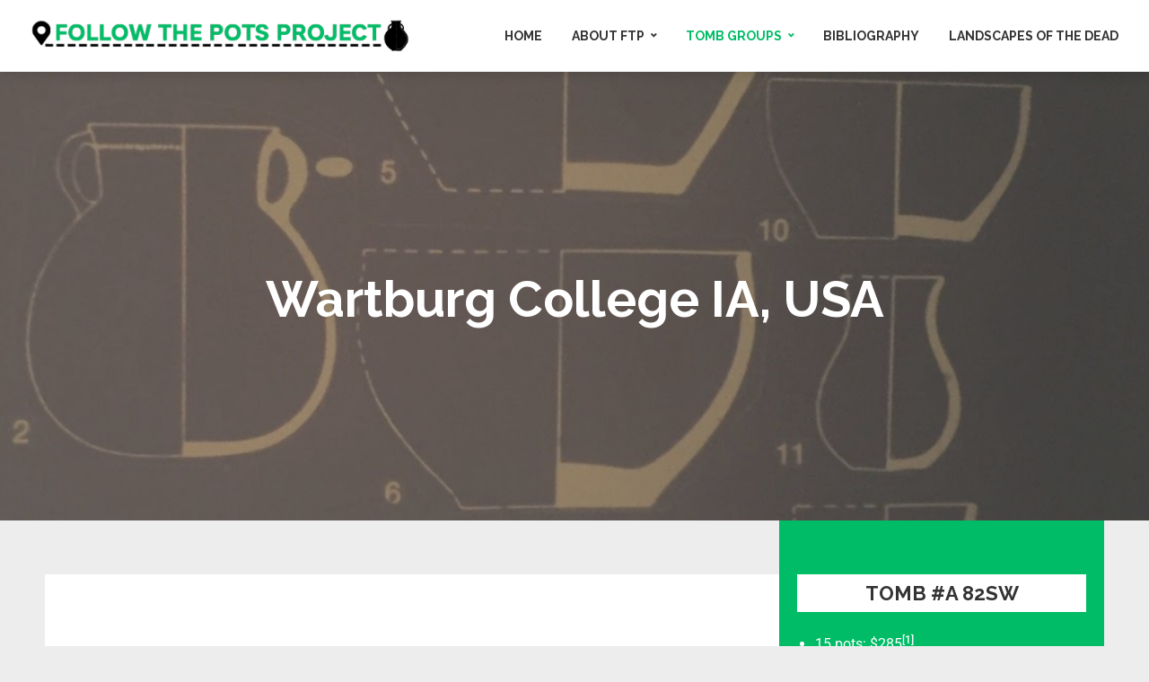

--- FILE ---
content_type: text/html; charset=UTF-8
request_url: https://followthepotsproject.org/wartburg/
body_size: 19603
content:
<!DOCTYPE html>
<html lang="en-US" prefix="og: http://ogp.me/ns# fb: http://ogp.me/ns/fb#" class="no-js no-svg">
	<head>
		<meta charset="UTF-8">
		<meta name="viewport" content="width=device-width, initial-scale=1">
		<link rel="profile" href="http://gmpg.org/xfn/11">
		<title>Wartburg College IA, USA &#8211; Follow the Pots Project</title>
<meta name='robots' content='max-image-preview:large' />
<link rel='dns-prefetch' href='//maps.google.com' />
<link rel='dns-prefetch' href='//fonts.googleapis.com' />
<link rel="alternate" type="application/rss+xml" title="Follow the Pots Project &raquo; Feed" href="https://followthepotsproject.org/feed/" />
<link rel="alternate" title="oEmbed (JSON)" type="application/json+oembed" href="https://followthepotsproject.org/wp-json/oembed/1.0/embed?url=https%3A%2F%2Ffollowthepotsproject.org%2Fwartburg%2F" />
<link rel="alternate" title="oEmbed (XML)" type="text/xml+oembed" href="https://followthepotsproject.org/wp-json/oembed/1.0/embed?url=https%3A%2F%2Ffollowthepotsproject.org%2Fwartburg%2F&#038;format=xml" />
<style id='wp-img-auto-sizes-contain-inline-css' type='text/css'>
img:is([sizes=auto i],[sizes^="auto," i]){contain-intrinsic-size:3000px 1500px}
/*# sourceURL=wp-img-auto-sizes-contain-inline-css */
</style>

<link rel='stylesheet' id='mci-footnotes-jquery-tooltips-pagelayout-none-css' href='https://followthepotsproject.org/wp-content/plugins/footnotes/css/footnotes-jqttbrpl0.min.css?ver=2.7.3' type='text/css' media='all' />
<style id='wp-emoji-styles-inline-css' type='text/css'>

	img.wp-smiley, img.emoji {
		display: inline !important;
		border: none !important;
		box-shadow: none !important;
		height: 1em !important;
		width: 1em !important;
		margin: 0 0.07em !important;
		vertical-align: -0.1em !important;
		background: none !important;
		padding: 0 !important;
	}
/*# sourceURL=wp-emoji-styles-inline-css */
</style>
<style id='classic-theme-styles-inline-css' type='text/css'>
/*! This file is auto-generated */
.wp-block-button__link{color:#fff;background-color:#32373c;border-radius:9999px;box-shadow:none;text-decoration:none;padding:calc(.667em + 2px) calc(1.333em + 2px);font-size:1.125em}.wp-block-file__button{background:#32373c;color:#fff;text-decoration:none}
/*# sourceURL=/wp-includes/css/classic-themes.min.css */
</style>
<style id='filebird-block-filebird-gallery-style-inline-css' type='text/css'>
ul.filebird-block-filebird-gallery{margin:auto!important;padding:0!important;width:100%}ul.filebird-block-filebird-gallery.layout-grid{display:grid;grid-gap:20px;align-items:stretch;grid-template-columns:repeat(var(--columns),1fr);justify-items:stretch}ul.filebird-block-filebird-gallery.layout-grid li img{border:1px solid #ccc;box-shadow:2px 2px 6px 0 rgba(0,0,0,.3);height:100%;max-width:100%;-o-object-fit:cover;object-fit:cover;width:100%}ul.filebird-block-filebird-gallery.layout-masonry{-moz-column-count:var(--columns);-moz-column-gap:var(--space);column-gap:var(--space);-moz-column-width:var(--min-width);columns:var(--min-width) var(--columns);display:block;overflow:auto}ul.filebird-block-filebird-gallery.layout-masonry li{margin-bottom:var(--space)}ul.filebird-block-filebird-gallery li{list-style:none}ul.filebird-block-filebird-gallery li figure{height:100%;margin:0;padding:0;position:relative;width:100%}ul.filebird-block-filebird-gallery li figure figcaption{background:linear-gradient(0deg,rgba(0,0,0,.7),rgba(0,0,0,.3) 70%,transparent);bottom:0;box-sizing:border-box;color:#fff;font-size:.8em;margin:0;max-height:100%;overflow:auto;padding:3em .77em .7em;position:absolute;text-align:center;width:100%;z-index:2}ul.filebird-block-filebird-gallery li figure figcaption a{color:inherit}

/*# sourceURL=https://followthepotsproject.org/wp-content/plugins/filebird/blocks/filebird-gallery/build/style-index.css */
</style>
<style id='global-styles-inline-css' type='text/css'>
:root{--wp--preset--aspect-ratio--square: 1;--wp--preset--aspect-ratio--4-3: 4/3;--wp--preset--aspect-ratio--3-4: 3/4;--wp--preset--aspect-ratio--3-2: 3/2;--wp--preset--aspect-ratio--2-3: 2/3;--wp--preset--aspect-ratio--16-9: 16/9;--wp--preset--aspect-ratio--9-16: 9/16;--wp--preset--color--black: #000000;--wp--preset--color--cyan-bluish-gray: #abb8c3;--wp--preset--color--white: #ffffff;--wp--preset--color--pale-pink: #f78da7;--wp--preset--color--vivid-red: #cf2e2e;--wp--preset--color--luminous-vivid-orange: #ff6900;--wp--preset--color--luminous-vivid-amber: #fcb900;--wp--preset--color--light-green-cyan: #7bdcb5;--wp--preset--color--vivid-green-cyan: #00d084;--wp--preset--color--pale-cyan-blue: #8ed1fc;--wp--preset--color--vivid-cyan-blue: #0693e3;--wp--preset--color--vivid-purple: #9b51e0;--wp--preset--color--trawell-acc: #00bc66;--wp--preset--color--trawell-txt: #333333;--wp--preset--color--trawell-meta: #4a4a4a;--wp--preset--color--trawell-bg: #ffffff;--wp--preset--color--trawell-cat-3: #00bc66;--wp--preset--color--trawell-cat-4: #00bc66;--wp--preset--gradient--vivid-cyan-blue-to-vivid-purple: linear-gradient(135deg,rgb(6,147,227) 0%,rgb(155,81,224) 100%);--wp--preset--gradient--light-green-cyan-to-vivid-green-cyan: linear-gradient(135deg,rgb(122,220,180) 0%,rgb(0,208,130) 100%);--wp--preset--gradient--luminous-vivid-amber-to-luminous-vivid-orange: linear-gradient(135deg,rgb(252,185,0) 0%,rgb(255,105,0) 100%);--wp--preset--gradient--luminous-vivid-orange-to-vivid-red: linear-gradient(135deg,rgb(255,105,0) 0%,rgb(207,46,46) 100%);--wp--preset--gradient--very-light-gray-to-cyan-bluish-gray: linear-gradient(135deg,rgb(238,238,238) 0%,rgb(169,184,195) 100%);--wp--preset--gradient--cool-to-warm-spectrum: linear-gradient(135deg,rgb(74,234,220) 0%,rgb(151,120,209) 20%,rgb(207,42,186) 40%,rgb(238,44,130) 60%,rgb(251,105,98) 80%,rgb(254,248,76) 100%);--wp--preset--gradient--blush-light-purple: linear-gradient(135deg,rgb(255,206,236) 0%,rgb(152,150,240) 100%);--wp--preset--gradient--blush-bordeaux: linear-gradient(135deg,rgb(254,205,165) 0%,rgb(254,45,45) 50%,rgb(107,0,62) 100%);--wp--preset--gradient--luminous-dusk: linear-gradient(135deg,rgb(255,203,112) 0%,rgb(199,81,192) 50%,rgb(65,88,208) 100%);--wp--preset--gradient--pale-ocean: linear-gradient(135deg,rgb(255,245,203) 0%,rgb(182,227,212) 50%,rgb(51,167,181) 100%);--wp--preset--gradient--electric-grass: linear-gradient(135deg,rgb(202,248,128) 0%,rgb(113,206,126) 100%);--wp--preset--gradient--midnight: linear-gradient(135deg,rgb(2,3,129) 0%,rgb(40,116,252) 100%);--wp--preset--font-size--small: 12.8px;--wp--preset--font-size--medium: 20px;--wp--preset--font-size--large: 24px;--wp--preset--font-size--x-large: 42px;--wp--preset--font-size--normal: 16px;--wp--preset--font-size--huge: 32px;--wp--preset--spacing--20: 0.44rem;--wp--preset--spacing--30: 0.67rem;--wp--preset--spacing--40: 1rem;--wp--preset--spacing--50: 1.5rem;--wp--preset--spacing--60: 2.25rem;--wp--preset--spacing--70: 3.38rem;--wp--preset--spacing--80: 5.06rem;--wp--preset--shadow--natural: 6px 6px 9px rgba(0, 0, 0, 0.2);--wp--preset--shadow--deep: 12px 12px 50px rgba(0, 0, 0, 0.4);--wp--preset--shadow--sharp: 6px 6px 0px rgba(0, 0, 0, 0.2);--wp--preset--shadow--outlined: 6px 6px 0px -3px rgb(255, 255, 255), 6px 6px rgb(0, 0, 0);--wp--preset--shadow--crisp: 6px 6px 0px rgb(0, 0, 0);}:where(.is-layout-flex){gap: 0.5em;}:where(.is-layout-grid){gap: 0.5em;}body .is-layout-flex{display: flex;}.is-layout-flex{flex-wrap: wrap;align-items: center;}.is-layout-flex > :is(*, div){margin: 0;}body .is-layout-grid{display: grid;}.is-layout-grid > :is(*, div){margin: 0;}:where(.wp-block-columns.is-layout-flex){gap: 2em;}:where(.wp-block-columns.is-layout-grid){gap: 2em;}:where(.wp-block-post-template.is-layout-flex){gap: 1.25em;}:where(.wp-block-post-template.is-layout-grid){gap: 1.25em;}.has-black-color{color: var(--wp--preset--color--black) !important;}.has-cyan-bluish-gray-color{color: var(--wp--preset--color--cyan-bluish-gray) !important;}.has-white-color{color: var(--wp--preset--color--white) !important;}.has-pale-pink-color{color: var(--wp--preset--color--pale-pink) !important;}.has-vivid-red-color{color: var(--wp--preset--color--vivid-red) !important;}.has-luminous-vivid-orange-color{color: var(--wp--preset--color--luminous-vivid-orange) !important;}.has-luminous-vivid-amber-color{color: var(--wp--preset--color--luminous-vivid-amber) !important;}.has-light-green-cyan-color{color: var(--wp--preset--color--light-green-cyan) !important;}.has-vivid-green-cyan-color{color: var(--wp--preset--color--vivid-green-cyan) !important;}.has-pale-cyan-blue-color{color: var(--wp--preset--color--pale-cyan-blue) !important;}.has-vivid-cyan-blue-color{color: var(--wp--preset--color--vivid-cyan-blue) !important;}.has-vivid-purple-color{color: var(--wp--preset--color--vivid-purple) !important;}.has-black-background-color{background-color: var(--wp--preset--color--black) !important;}.has-cyan-bluish-gray-background-color{background-color: var(--wp--preset--color--cyan-bluish-gray) !important;}.has-white-background-color{background-color: var(--wp--preset--color--white) !important;}.has-pale-pink-background-color{background-color: var(--wp--preset--color--pale-pink) !important;}.has-vivid-red-background-color{background-color: var(--wp--preset--color--vivid-red) !important;}.has-luminous-vivid-orange-background-color{background-color: var(--wp--preset--color--luminous-vivid-orange) !important;}.has-luminous-vivid-amber-background-color{background-color: var(--wp--preset--color--luminous-vivid-amber) !important;}.has-light-green-cyan-background-color{background-color: var(--wp--preset--color--light-green-cyan) !important;}.has-vivid-green-cyan-background-color{background-color: var(--wp--preset--color--vivid-green-cyan) !important;}.has-pale-cyan-blue-background-color{background-color: var(--wp--preset--color--pale-cyan-blue) !important;}.has-vivid-cyan-blue-background-color{background-color: var(--wp--preset--color--vivid-cyan-blue) !important;}.has-vivid-purple-background-color{background-color: var(--wp--preset--color--vivid-purple) !important;}.has-black-border-color{border-color: var(--wp--preset--color--black) !important;}.has-cyan-bluish-gray-border-color{border-color: var(--wp--preset--color--cyan-bluish-gray) !important;}.has-white-border-color{border-color: var(--wp--preset--color--white) !important;}.has-pale-pink-border-color{border-color: var(--wp--preset--color--pale-pink) !important;}.has-vivid-red-border-color{border-color: var(--wp--preset--color--vivid-red) !important;}.has-luminous-vivid-orange-border-color{border-color: var(--wp--preset--color--luminous-vivid-orange) !important;}.has-luminous-vivid-amber-border-color{border-color: var(--wp--preset--color--luminous-vivid-amber) !important;}.has-light-green-cyan-border-color{border-color: var(--wp--preset--color--light-green-cyan) !important;}.has-vivid-green-cyan-border-color{border-color: var(--wp--preset--color--vivid-green-cyan) !important;}.has-pale-cyan-blue-border-color{border-color: var(--wp--preset--color--pale-cyan-blue) !important;}.has-vivid-cyan-blue-border-color{border-color: var(--wp--preset--color--vivid-cyan-blue) !important;}.has-vivid-purple-border-color{border-color: var(--wp--preset--color--vivid-purple) !important;}.has-vivid-cyan-blue-to-vivid-purple-gradient-background{background: var(--wp--preset--gradient--vivid-cyan-blue-to-vivid-purple) !important;}.has-light-green-cyan-to-vivid-green-cyan-gradient-background{background: var(--wp--preset--gradient--light-green-cyan-to-vivid-green-cyan) !important;}.has-luminous-vivid-amber-to-luminous-vivid-orange-gradient-background{background: var(--wp--preset--gradient--luminous-vivid-amber-to-luminous-vivid-orange) !important;}.has-luminous-vivid-orange-to-vivid-red-gradient-background{background: var(--wp--preset--gradient--luminous-vivid-orange-to-vivid-red) !important;}.has-very-light-gray-to-cyan-bluish-gray-gradient-background{background: var(--wp--preset--gradient--very-light-gray-to-cyan-bluish-gray) !important;}.has-cool-to-warm-spectrum-gradient-background{background: var(--wp--preset--gradient--cool-to-warm-spectrum) !important;}.has-blush-light-purple-gradient-background{background: var(--wp--preset--gradient--blush-light-purple) !important;}.has-blush-bordeaux-gradient-background{background: var(--wp--preset--gradient--blush-bordeaux) !important;}.has-luminous-dusk-gradient-background{background: var(--wp--preset--gradient--luminous-dusk) !important;}.has-pale-ocean-gradient-background{background: var(--wp--preset--gradient--pale-ocean) !important;}.has-electric-grass-gradient-background{background: var(--wp--preset--gradient--electric-grass) !important;}.has-midnight-gradient-background{background: var(--wp--preset--gradient--midnight) !important;}.has-small-font-size{font-size: var(--wp--preset--font-size--small) !important;}.has-medium-font-size{font-size: var(--wp--preset--font-size--medium) !important;}.has-large-font-size{font-size: var(--wp--preset--font-size--large) !important;}.has-x-large-font-size{font-size: var(--wp--preset--font-size--x-large) !important;}
:where(.wp-block-post-template.is-layout-flex){gap: 1.25em;}:where(.wp-block-post-template.is-layout-grid){gap: 1.25em;}
:where(.wp-block-term-template.is-layout-flex){gap: 1.25em;}:where(.wp-block-term-template.is-layout-grid){gap: 1.25em;}
:where(.wp-block-columns.is-layout-flex){gap: 2em;}:where(.wp-block-columns.is-layout-grid){gap: 2em;}
:root :where(.wp-block-pullquote){font-size: 1.5em;line-height: 1.6;}
/*# sourceURL=global-styles-inline-css */
</style>
<link rel='stylesheet' id='mks_shortcodes_fntawsm_css-css' href='https://followthepotsproject.org/wp-content/plugins/meks-flexible-shortcodes/css/font-awesome/css/font-awesome.min.css?ver=1.3.8' type='text/css' media='screen' />
<link rel='stylesheet' id='mks_shortcodes_simple_line_icons-css' href='https://followthepotsproject.org/wp-content/plugins/meks-flexible-shortcodes/css/simple-line/simple-line-icons.css?ver=1.3.8' type='text/css' media='screen' />
<link rel='stylesheet' id='mks_shortcodes_css-css' href='https://followthepotsproject.org/wp-content/plugins/meks-flexible-shortcodes/css/style.css?ver=1.3.8' type='text/css' media='screen' />
<link rel='stylesheet' id='mks-map-css-css' href='https://followthepotsproject.org/wp-content/plugins/meks-easy-maps/public/css/map.css?ver=2.1.3' type='text/css' media='all' />
<link rel='stylesheet' id='trawell-fonts-css' href='https://fonts.googleapis.com/css?family=Open+Sans%3A400%7CRaleway%3A400%2C700&#038;subset=latin%2Clatin-ext&#038;ver=1.6.1' type='text/css' media='all' />
<link rel='stylesheet' id='trawell-main-css' href='https://followthepotsproject.org/wp-content/themes/trawell/assets/css/min.css?ver=1.6.1' type='text/css' media='all' />
<style id='trawell-main-inline-css' type='text/css'>
.row{margin-right: -7px;margin-left: -7px;}.col-1, .col-2, .col-3, .col-4, .col-5, .col-6, .col-7, .col-8, .col-9, .col-10, .col-11, .col-12, .col,.col-auto, .col-sm-1, .col-sm-2, .col-sm-3, .col-sm-4, .col-sm-5, .col-sm-6, .col-sm-7, .col-sm-8, .col-sm-9, .col-sm-10, .col-sm-11, .col-sm-12, .col-sm,.col-sm-auto, .col-md-1, .col-md-2, .col-md-3, .col-md-4, .col-md-5, .col-md-6, .col-md-7, .col-md-8, .col-md-9, .col-md-10, .col-md-11, .col-md-12, .col-md,.col-md-auto, .col-lg-1, .col-lg-2, .col-lg-3, .col-lg-4, .col-lg-5, .col-lg-6, .col-lg-7, .col-lg-8, .col-lg-9, .col-lg-10, .col-lg-11, .col-lg-12, .col-lg,.col-lg-auto, .col-xl-1, .col-xl-2, .col-xl-3, .col-xl-4, .col-xl-5, .col-xl-6, .col-xl-7, .col-xl-8, .col-xl-9, .col-xl-10, .col-xl-11, .col-xl-12, .col-xl,.col-xl-auto,.trawell-pre-footer .menu{padding-right: 7px;padding-left: 7px;}@media (min-width: 440px) {.container,.trawell-has-sidebar .trawell-main,.trawell-sidebar-none .trawell-main{max-width: 470px;padding-right: 20px;padding-left: 20px;}.row{margin-right: -10px;margin-left: -10px;}.col-1, .col-2, .col-3, .col-4, .col-5, .col-6, .col-7, .col-8, .col-9, .col-10, .col-11, .col-12, .col,.col-auto, .col-sm-1, .col-sm-2, .col-sm-3, .col-sm-4, .col-sm-5, .col-sm-6, .col-sm-7, .col-sm-8, .col-sm-9, .col-sm-10, .col-sm-11, .col-sm-12, .col-sm,.col-sm-auto, .col-md-1, .col-md-2, .col-md-3, .col-md-4, .col-md-5, .col-md-6, .col-md-7, .col-md-8, .col-md-9, .col-md-10, .col-md-11, .col-md-12, .col-md,.col-md-auto, .col-lg-1, .col-lg-2, .col-lg-3, .col-lg-4, .col-lg-5, .col-lg-6, .col-lg-7, .col-lg-8, .col-lg-9, .col-lg-10, .col-lg-11, .col-lg-12, .col-lg,.col-lg-auto, .col-xl-1, .col-xl-2, .col-xl-3, .col-xl-4, .col-xl-5, .col-xl-6, .col-xl-7, .col-xl-8, .col-xl-9, .col-xl-10, .col-xl-11, .col-xl-12, .col-xl,.col-xl-auto,.trawell-pre-footer .menu{padding-right: 10px;padding-left: 10px;}}@media (min-width: 730px) {.container,.trawell-has-sidebar .trawell-main,.trawell-sidebar-none .trawell-main{max-width: 860px;padding-right: 30px;padding-left: 30px;}.trawell-pre-footer .menu{padding-right: 30px;padding-left: 30px;}.row{margin-right: -15px;margin-left: -15px;}.col-1, .col-2, .col-3, .col-4, .col-5, .col-6, .col-7, .col-8, .col-9, .col-10, .col-11, .col-12, .col,.col-auto, .col-sm-1, .col-sm-2, .col-sm-3, .col-sm-4, .col-sm-5, .col-sm-6, .col-sm-7, .col-sm-8, .col-sm-9, .col-sm-10, .col-sm-11, .col-sm-12, .col-sm,.col-sm-auto, .col-md-1, .col-md-2, .col-md-3, .col-md-4, .col-md-5, .col-md-6, .col-md-7, .col-md-8, .col-md-9, .col-md-10, .col-md-11, .col-md-12, .col-md,.col-md-auto, .col-lg-1, .col-lg-2, .col-lg-3, .col-lg-4, .col-lg-5, .col-lg-6, .col-lg-7, .col-lg-8, .col-lg-9, .col-lg-10, .col-lg-11, .col-lg-12, .col-lg,.col-lg-auto, .col-xl-1, .col-xl-2, .col-xl-3, .col-xl-4, .col-xl-5, .col-xl-6, .col-xl-7, .col-xl-8, .col-xl-9, .col-xl-10, .col-xl-11, .col-xl-12, .col-xl,.col-xl-auto,.trawell-pre-footer .menu{padding-right: 15px;padding-left: 15px;}}@media (min-width: 1024px) {.container,.trawell-has-sidebar .trawell-main,.trawell-sidebar-none .trawell-main{max-width: 100%;}}@media (min-width: 1100px) {.container,.trawell-pre-footer .menu,.trawell-has-sidebar .trawell-main,.trawell-sidebar-none .trawell-main,.page-template-template-blank .trawell-main{max-width: 1260px;}.trawell-pre-footer .menu{padding-right: 30px;padding-left: 30px;}}.trawell-section.trawell-layout-c2 .trawell-item,.trawell-section.trawell-layout-c3 .trawell-item,.trawell-section.trawell-layout-c4 .trawell-item,.trawell-section.trawell-layout-d2 .trawell-item,.trawell-section.trawell-layout-d3 .trawell-item,.trawell-section.trawell-layout-d4 .trawell-item,.trawell-section.trawell-layout-b3 .trawell-item,.trawell-related.trawell-layout-b1 .trawell-item {margin-bottom: 30px;}.entry-content p a:not(.trawell-button),.entry-content li a,.comment-content a,.widget_text p a{color: rgba(0,188,102,0.7);-webkit-box-shadow:0 1px 0px rgba(0,188,102,0.7);box-shadow: 0 1px 0 rgba(0,188,102,0.7);-webkit-transition: all .15s ease-in-out; -moz-transition: all .15s ease-in-out;-ms-transition: all .15s ease-in-out; -o-transition: all .15s ease-in-out;transition: all .15s ease-in-out;}.entry-content p a:not(.mks_ico):not(.mks_button):not(.trawell-button):hover,.entry-content li a:hover,.comment-content a:hover,.widget_text p a:hover{background: rgba(0,188,102,0.1);box-shadow: 0 1px 0 rgba(0,188,102,0.7);}.trawell-top-bar .container{height: 50px;}.trawell-top-bar,.trawell-top-bar .sub-menu{background: #f9f9f9;color: #4A4A4A;}.trawell-top-bar a{color: #4A4A4A;}.trawell-top-bar a:hover{color: #4A4A4A;}.trawell-header,.trawell-header .sub-menu{background: #ffffff;}.trawell-header,.trawell-header a,.trawell-action-close span,.trawell-top-bar{font-family: 'Raleway';font-weight: 700;}.trawell-header,.trawell-header a,.trawell-action-close span{color: #333333;}.menu-main{font-size: 1.4rem;}.menu-main .current-menu-item > a,.menu-main .current-menu-ancestor > a,.trawell-header li:hover > a,.trawell-header-indent #trawell-header ul > li:hover > a,.trawell-header-indent #trawell-header .trawell-actions .trawell-soc-menu > li:hover > a,.active .o-exit-1,.trawell-actions > li:hover > a,.trawell-actions > li:hover > span,.trawell-header-indent #trawell-header .trawell-actions>li>span:hover,.trawell-header a:hover{color: #00bc66;}.trawell-header .container{height: 80px;}.trawell-header-indent .trawell-cover{margin-top: -80px;}.trawell-actions button{background: #00bc66;}.trawell-actions button:hover{background: hsla( 152.55, 100%, 31.33%, 1);}.trawell-item-color-overlay .entry-image:after,.trawell-overlay {background: rgba(0, 0, 0, 0.4);}.trawell-cover,.trawell-cover-item{height: 400px;}@media (min-width: 730px) {.trawell-cover,.trawell-cover-item{height: 500px;}}@media (min-width: 1024px) { .trawell-cover, .trawell-cover-item{height: -80px;}.trawell-header-indent .trawell-cover,.trawell-header-indent .trawell-cover-item{height: px;}}body,.type--body-font,.widget_categories .count,.tagcloud a,.trawell-button,input[type="submit"],.trawell-pagination a,.mks_read_more a,button,.trawell-button-hollow,.comment-reply-link,.page-numbers.current,.entry-content .trawell-paginated > span,.widget .mks_autor_link_wrap a,.entry-category,.wp-block-button__link,body div.wpforms-container-full .wpforms-form input[type=submit], body div.wpforms-container-full .wpforms-form button[type=submit], body div.wpforms-container-full .wpforms-form .wpforms-page-button {font-family: 'Open Sans';font-weight: 400;}body{color: #333333;font-size: 1.6rem;}h1, h2, h3, h4, h5, h6,.h1, .h2, .h3, .h4, .h5, .h6,.entry-meta-author,.comment-author.vcard,.widget li a,.prev-next-nav a,blockquote, blockquote p,.trawell-header .site-title a,.wp-block-cover .wp-block-cover-image-text, .wp-block-cover .wp-block-cover-text, .wp-block-cover h2,.wp-block-cover-image .wp-block-cover-image-text, .wp-block-cover-image .wp-block-cover-text, .wp-block-cover-image h2{font-family: 'Raleway';font-weight: 700;}h1, h2, h3, h4, h5, h6,.h1, .h2, .h3, .h4, .h5, .h6,.entry-meta-author,.comment-author.vcard{color:#333333;}.entry-meta-author,.comment-author.vcard{color: #333333;}a,blockquote, blockquote p{ color: #00bc66;}h1, .h1 {font-size: 4.2rem;}h2, .h2 {font-size: 3.2rem;}h3, .h3 {font-size:2.6rem;}h4, .h4,.mks_author_widget h3 {font-size: 2.4rem;}h5, .h5,.comment-author.vcard {font-size: 2.0rem;}h6, .h6 {font-size: 1.7rem;}blockquote{font-size: 1.8rem;}.section-title{font-size: 1.6rem;}.trawell-item .entry-meta a,.trawell-item .entry-meta,.trawell-post-single .entry-meta,.comment-metadata a,.widget .post-date,.widget .recentcomments,.widget .rss-date,.comment-metadata,.comment-metadata a,.mks-map-entry-meta a{color: rgba(74,74,74,1);}.trawell-item .entry-meta span:before,.trawell-post-single .entry-meta span:before{background: rgba(74,74,74,0.25);}.excerpt-small,.comment-content,.widget a,.widget{font-size: 1.4rem;line-height: 1.5;}.widget-title{font-size: 1.6rem;}.widget a,.trawell-breadcrumbs a:hover,.color-text a + a:before{color: #333333;}.display-1,.trawell-cover .archive-title{font-size: 5.6rem;}.display-2,.display-2-text{color: #00bc66;}.trawell-msg{background: #00bc66;}.trawell-msg a{color: hsla( 152.55, 100%, 55.29%, 1);}.trawell-msg a:hover{color: hsla( 152.55, 100%, 68.2%, 1);}.entry-meta a,.widget-mini a,.comment-respond .section-title+small a,.entry-title a,.fn a,.color-text span{color: #333333;}.widget-mini a:hover,.entry-meta a:hover,.trawell-sidebar a:hover,.trawell-item .entry-title a:hover,.mks-map-entry-header .entry-title a:hover,.fn a:hover,blockquote,.trawell-main .entry-tags a,.tagcloud a,.comment-respond .section-title+small a:hover,.mks-map-entry-meta a:hover,.color-text a{color: #00bc66;}.color-text a:hover{color: hsla( 152.55, 100%, 31.33%, 1);}body,.section-title span,.comment-respond .section-title+small{background: #ffffff;}.section-title:after,.widget-mini:after,.trawell-responsive-item:before{background: rgba(51,51,51,0.1);}blockquote:after,.double-bounce1, .double-bounce2{background: rgba(0,188,102,0.6);}.trawell-sidebar {background: #f5f5f5;-webkit-box-shadow:330px 0 0 #f5f5f5,680px 0 0 #f5f5f5,1030px 0 0 #f5f5f5,1380px 0 0 #f5f5f5,1730px 0 0 #f5f5f5,2080px 0 0 #f5f5f5,2430px 0 0 #f5f5f5,2780px 0 0 #f5f5f5,3130px 0 0 #f5f5f5;box-shadow:330px 0 0 #f5f5f5,680px 0 0 #f5f5f5,1030px 0 0 #f5f5f5,1380px 0 0 #f5f5f5,1730px 0 0 #f5f5f5,2080px 0 0 #f5f5f5,2430px 0 0 #f5f5f5,2780px 0 0 #f5f5f5,3130px 0 0 #f5f5f5;}.trawell-sidebar-left .trawell-sidebar {-webkit-box-shadow:-330px 0 0 #f5f5f5,-680px 0 0 #f5f5f5,-1030px 0 0 #f5f5f5,-1380px 0 0 #f5f5f5,-1730px 0 0 #f5f5f5,-2080px 0 0 #f5f5f5,-2430px 0 0 #f5f5f5,-2780px 0 0 #f5f5f5,-3130px 0 0 #f5f5f5;box-shadow:-330px 0 0 #f5f5f5,-680px 0 0 #f5f5f5,-1030px 0 0 #f5f5f5,-1380px 0 0 #f5f5f5,-1730px 0 0 #f5f5f5,-2080px 0 0 #f5f5f5,-2430px 0 0 #f5f5f5,-2780px 0 0 #f5f5f5,-3130px 0 0 #f5f5f5;}.trawell-sidebar{background: #f5f5f5;}.trawell-sidebar .widget{background: #ffffff;}.trawell-sidebar .widget,.trawell-sidebar .widget a{color: #333333;}.trawell-sidebar .widget .widget-title{color: #333333;}.trawell-sidebar .widget a:hover{color: #098DA3;}.trawell-action-close span,.trawell-action-close i{color: #333333;}.trawell-sidebar .widget_text p a{-webkit-box-shadow:0 1px 0 rgba(255,255,255,0.7);box-shadow: 0 1px 0 rgba(255,255,255,0.7);}.trawell-sidebar .widget_text p a:hover{background: rgba(118,208,226,0.1);box-shadow: 0 1px 0 rgba(118,208,226,0.7);}.widget.trawell-highlight .trawell-button{background: #098DA3;}.widget .trawell-button:hover{background: hsla( 188.57, 89.53%, 28.67%, 1);}.trawell-sidebar .widget.trawell-highlight{background: #098DA3;}.widget.trawell-highlight,.widget.trawell-highlight a,.widget.trawell-highlight .widget-title{color: #ffffff;}.widget.trawell-highlight a:hover{color: #76d0e2;}.widget_text.trawell-highlight p a{-webkit-box-shadow:0 1px 0 rgba(255,255,255,0.7);box-shadow: 0 1px 0 rgba(255,255,255,0.7);}.widget_text.trawell-highlight p a:hover{background: rgba(118,208,226,0.1);box-shadow: 0 1px 0 rgba(118,208,226,0.7);}.widget.trawell-highlight .trawell-button{background: hsla( 188.57, 89.53%, 28.67%, 1);}.widget.trawell-highlight .trawell-button:hover{background: hsla( 188.57, 89.53%, 26.98%, 1);}.widget.trawell-highlight input[type=text]{border:none;}.widget.trawell-highlight.widget_tag_cloud a{border-color: rgba(255,255,255,0.5);}.widget.trawell-highlight .post-date,.widget.trawell-highlight .recentcomments,.widget.trawell-highlight .rss-date,.widget.trawell-highlight .comment-metadata,.widget.trawell-highlight .comment-metadata a,.widget.trawell-highlight .trawell-item .entry-meta,.widget.trawell-highlight .trawell-item .entry-meta a{color:rgba(255,255,255,0.7);}.widget.trawell-highlight .trawell-item .entry-meta a:hover{color:rgba(255,255,255,1);}.widget.trawell-highlight .trawell-item .entry-meta span+span:before{background:rgba(255,255,255,0.25);}input[type=number],input[type=text],input[type=email],input[type=url],input[type=tel],input[type=password],input[type=date],input[type=search],select,textarea{border-color: rgba(51,51,51,0.1);color: #333333;}select{background: #ffffff;}::-webkit-input-placeholder { color: rgba(51,51,51,0.8);}::-moz-placeholder {color: rgba(51,51,51,0.8);}:-ms-input-placeholder {color: rgba(51,51,51,0.8);}:-moz-placeholder {color: rgba(51,51,51,0.8);}.trawell-pre-footer{background: hsla( 152.55, 100%, 40.18%, 1);color: #ffffff;}.trawell-pre-footer .widget_meks_instagram{border-top:10px solid hsla( 152.55, 100%, 40.18%, 1);}.trawell-footer{background: #00bc66;color: #ffffff;}.trawell-footer .widget-title{color: #ffffff;}.trawell-footer .widget a,.trawell-pre-footer a{ color: #ffffff;}.trawell-footer .widget a:hover{ color: #ace2bb;}.trawell-footer .trawell-button,.trawell-footer [type=submit],.trawell-footer button{background: #ace2bb;color: #00bc66;}.trawell-footer .trawell-button:hover,.trawell-footer [type=submit]:hover,.trawell-footer button:hover{background: hsla( 136.67, 48.21%, 66.33%, 1);color: #00bc66;}.trawell-footer .widget.widget_tag_cloud a{border-color: rgba(255,255,255,0.3);}.trawell-footer .comment-metadata a,.trawell-footer .widget .post-date,.trawell-footer .widget .recentcomments,.trawell-footer .widget .rss-date,.trawell-footer .comment-metadata,.trawell-footer .comment-metadata a{color: rgba(255,255,255,0.7);}.trawell-footer input[type=number],.trawell-footer input[type=text],.trawell-footer input[type=email],.trawell-footer input[type=url],.trawell-footer input[type=tel],.trawell-footer input[type=password],.trawell-footer input[type=date],.trawell-footer input[type=search],.trawell-footer select,.trawell-footer textarea{border-color: rgba(255,255,255,0.1);color: #ffffff;}.trawell-footer ::-webkit-input-placeholder { color: rgba(255,255,255,0.8);}.trawell-footer ::-moz-placeholder {color: rgba(255,255,255,0.8);}.trawell-footer :-ms-input-placeholder {color: rgba(255,255,255,0.8);}.trawell-footer :-moz-placeholder {color: rgba(255,255,255,0.8);}.entry-category span{background: #333333;}.entry-category span{color: #ffffff;}.bypostauthor .fn:after{color: #333333;}body .trawell-share .meks_ess.outline a,trawell-share a,.entry-tags a,.trawell-entry .entry-content .entry-tags a{border-color: rgba(51,51,51,0.1);}.comment-respond .section-title small a:before{background: rgba(51,51,51,0.3);}.cat-1,.entry-category a,.widget_categories .count,.trawell-category-placeholder,.trawell-cover-color,.trawell-item.cat-item:after{background-color: #00bc66;}.entry-category a:hover{background: hsla( 152.55, 100%, 31.33%, 1);}.trawell-button:hover,input[type="submit"]:hover,.trawell-pagination a:hover,.mks_read_more a:hover,.trawell-sidebar .mks_read_more a:hover,body div.wpforms-container-full .wpforms-form input[type=submit]:hover, body div.wpforms-container-full .wpforms-form input[type=submit]:focus, body div.wpforms-container-full .wpforms-form input[type=submit]:active, body div.wpforms-container-full .wpforms-form button[type=submit]:hover, body div.wpforms-container-full .wpforms-form button[type=submit]:focus, body div.wpforms-container-full .wpforms-form button[type=submit]:active, body div.wpforms-container-full .wpforms-form .wpforms-page-button:hover, body div.wpforms-container-full .wpforms-form .wpforms-page-button:active, body div.wpforms-container-full .wpforms-form .wpforms-page-button:focus{background: hsla( 152.55, 100%, 31.33%, 1);color: #ffffff;}.trawell-button-hollow:hover,.trawell-main .entry-tags a:hover,.tagcloud a:hover,.trawell-entry .entry-content .entry-tags a:hover,.reply a:hover,.entry-content .trawell-paginated a:not(.trawell-button):hover,.entry-content .trawell-paginated > span,.widget .mks_autor_link_wrap a:hover{background: transparent;border-color: #00bc66;color: #00bc66;}.trawell-cover .trawell-button-hollow:hover{border-color: transparent;box-shadow: inset 0 0 0px 1px #FFF;}.trawell-button,input[type="submit"],.trawell-pagination a,.mks_read_more a,.trawell-sidebar .mks_read_more a,button,body div.wpforms-container-full .wpforms-form input[type=submit], body div.wpforms-container-full .wpforms-form button[type=submit], body div.wpforms-container-full .wpforms-form .wpforms-page-button {background: #00bc66;color: #ffffff;}.trawell-button-hollow,.comment-reply-link,.page-numbers.current,.entry-content .trawell-paginated > span,.widget .mks_autor_link_wrap a,.is-style-outline .wp-block-button__link{color: #00bc66;}.trawell-button-hollow,.comment-reply-link,.page-numbers.current,.widget .mks_autor_link_wrap a,.is-style-outline .wp-block-button__link{border:1px solid rgba(51,51,51,0.1);background: transparent;}.trawell-cover .trawell-button{color: #FFF;}.trawell-cover .trawell-button-hollow{background: transparent;box-shadow: inset 0 0 0px 1px rgba(255,255,255,0.5);}.wp-block-button__link{background: #00bc66;}pre{background: rgba(51,51,51,0.05);color: #333333;}.no-left-padding {padding-left: 0;}.color-text a,.color-text a:hover{background:transparent;}.mks_tab_nav_item.active{border-bottom:1px solid #ffffff;}.mks_tabs.vertical .mks_tab_nav_item.active{border-right:1px solid #ffffff;}.wp-block-image figcaption{color: #333333;}.wp-block-pullquote{border-top: 2px solid #00bc66;border-bottom: 2px solid #00bc66;color: #00bc66;}.wp-block-pullquote.is-style-solid-color,.wp-block-pullquote.is-style-solid-color p,.wp-block-pullquote.is-style-solid-color blockquote{background: #00bc66;color: #ffffff;}.wp-block-separator:not(.is-style-dots){border-bottom:1px solid rgba(51,51,51,0.2);}.wp-block-tag-cloud a{border-color: rgba(51,51,51,0.1);}.trawell-entry .entry-content .wp-block-tag-cloud a:hover,.wp-block-tag-cloud a:hover{background: transparent !important;border-color: #00bc66;color: #00bc66;}.trawell-header .site-title a{text-transform: none;}.site-description{text-transform: none;}.trawell-header a{text-transform: uppercase;}.trawell-top-bar{text-transform: none;}.widget-title{text-transform: uppercase;}.section-title{text-transform: uppercase;}.entry-title, .archive-title{text-transform: none;}.has-small-font-size{ font-size: 1.3rem;}.has-large-font-size{ font-size: 1.9rem;}.has-huge-font-size{ font-size: 2.4rem;}@media(min-width: 730px){.has-small-font-size{ font-size: 1.3rem;}.has-normal-font-size{ font-size: 1.6rem;}.has-large-font-size{ font-size: 2.4rem;}.has-huge-font-size{ font-size: 3.2rem;}}.has-trawell-acc-background-color{ background-color: #00bc66;}.has-trawell-acc-color{ color: #00bc66;}.has-trawell-txt-background-color{ background-color: #333333;}.has-trawell-txt-color{ color: #333333;}.has-trawell-meta-background-color{ background-color: #4a4a4a;}.has-trawell-meta-color{ color: #4a4a4a;}.has-trawell-bg-background-color{ background-color: #ffffff;}.has-trawell-bg-color{ color: #ffffff;}.has-trawell-cat-3-background-color{ background-color: #00bc66;}.has-trawell-cat-3-color{ color: #00bc66;}.has-trawell-cat-4-background-color{ background-color: #00bc66;}.has-trawell-cat-4-color{ color: #00bc66;}.entry-category a.cat-3{background-color:#00bc66;}.entry-category a.cat-3:hover{background-color:hsla( 152.55, 100%, 31.33%, 1);}.trawell-item.cat-item-3:after{ background: #00bc66;}body.category-3 .trawell-cover{ border-bottom: 8px solid #00bc66;}.trawell-category-placeholder.cat-3{ background: #00bc66;}.widget_categories .cat-item-3 .count{ background: #00bc66;}.widget_categories .cat-item-3 a:hover{ color: #00bc66;}.color-text a.cat-3{ background:transparent; color: #00bc66;}.color-text a.cat-3:hover{ background:transparent; color: hsla( 152.55, 100%, 31.33%, 1);}.mks-map-entry-category a.cat-3{ background:transparent; color: #00bc66;}.mks-map-entry-category a.cat-3:hover{ background:transparent; color: hsla( 152.55, 100%, 31.33%, 1);}.entry-category a.cat-4{background-color:#00bc66;}.entry-category a.cat-4:hover{background-color:hsla( 152.55, 100%, 31.33%, 1);}.trawell-item.cat-item-4:after{ background: #00bc66;}body.category-4 .trawell-cover{ border-bottom: 8px solid #00bc66;}.trawell-category-placeholder.cat-4{ background: #00bc66;}.widget_categories .cat-item-4 .count{ background: #00bc66;}.widget_categories .cat-item-4 a:hover{ color: #00bc66;}.color-text a.cat-4{ background:transparent; color: #00bc66;}.color-text a.cat-4:hover{ background:transparent; color: hsla( 152.55, 100%, 31.33%, 1);}.mks-map-entry-category a.cat-4{ background:transparent; color: #00bc66;}.mks-map-entry-category a.cat-4:hover{ background:transparent; color: hsla( 152.55, 100%, 31.33%, 1);}
/*# sourceURL=trawell-main-inline-css */
</style>
<link rel='stylesheet' id='meks-ads-widget-css' href='https://followthepotsproject.org/wp-content/plugins/meks-easy-ads-widget/css/style.css?ver=2.0.9' type='text/css' media='all' />
<link rel='stylesheet' id='meks_instagram-widget-styles-css' href='https://followthepotsproject.org/wp-content/plugins/meks-easy-instagram-widget/css/widget.css?ver=6.9' type='text/css' media='all' />
<link rel='stylesheet' id='meks-flickr-widget-css' href='https://followthepotsproject.org/wp-content/plugins/meks-simple-flickr-widget/css/style.css?ver=1.3' type='text/css' media='all' />
<link rel='stylesheet' id='meks-author-widget-css' href='https://followthepotsproject.org/wp-content/plugins/meks-smart-author-widget/css/style.css?ver=1.1.5' type='text/css' media='all' />
<link rel='stylesheet' id='meks-social-widget-css' href='https://followthepotsproject.org/wp-content/plugins/meks-smart-social-widget/css/style.css?ver=1.6.5' type='text/css' media='all' />
<link rel='stylesheet' id='meks-themeforest-widget-css' href='https://followthepotsproject.org/wp-content/plugins/meks-themeforest-smart-widget/css/style.css?ver=1.6' type='text/css' media='all' />
<link rel='stylesheet' id='meks_ess-main-css' href='https://followthepotsproject.org/wp-content/plugins/meks-easy-social-share/assets/css/main.css?ver=1.3' type='text/css' media='all' />
<link rel='stylesheet' id='child-style-css' href='https://followthepotsproject.org/wp-content/themes/FTPBySezG/style.css?ver=6.9' type='text/css' media='all' />
<link rel='stylesheet' id='elementor-icons-css' href='https://followthepotsproject.org/wp-content/plugins/elementor/assets/lib/eicons/css/elementor-icons.min.css?ver=5.45.0' type='text/css' media='all' />
<link rel='stylesheet' id='elementor-frontend-css' href='https://followthepotsproject.org/wp-content/plugins/elementor/assets/css/frontend.min.css?ver=3.34.0' type='text/css' media='all' />
<link rel='stylesheet' id='elementor-post-758-css' href='https://followthepotsproject.org/wp-content/uploads/elementor/css/post-758.css?ver=1766414433' type='text/css' media='all' />
<link rel='stylesheet' id='stratum-widgets-style-css' href='https://followthepotsproject.org/wp-content/plugins/stratum/assets/css/style.min.css?ver=1.6.2' type='text/css' media='all' />
<link rel='stylesheet' id='elementor-post-1099-css' href='https://followthepotsproject.org/wp-content/uploads/elementor/css/post-1099.css?ver=1766418104' type='text/css' media='all' />
<link rel='stylesheet' id='eael-general-css' href='https://followthepotsproject.org/wp-content/plugins/essential-addons-for-elementor-lite/assets/front-end/css/view/general.min.css?ver=6.5.4' type='text/css' media='all' />
<link rel='stylesheet' id='elementor-gf-local-roboto-css' href='https://followthepotsproject.org/wp-content/uploads/elementor/google-fonts/css/roboto.css?ver=1742222489' type='text/css' media='all' />
<link rel='stylesheet' id='elementor-gf-local-robotoslab-css' href='https://followthepotsproject.org/wp-content/uploads/elementor/google-fonts/css/robotoslab.css?ver=1742222505' type='text/css' media='all' />
<script type="text/javascript" src="https://followthepotsproject.org/wp-includes/js/jquery/jquery.min.js?ver=3.7.1" id="jquery-core-js"></script>
<script type="text/javascript" src="https://followthepotsproject.org/wp-includes/js/jquery/jquery-migrate.min.js?ver=3.4.1" id="jquery-migrate-js"></script>
<script type="text/javascript" src="https://followthepotsproject.org/wp-content/plugins/footnotes/js/jquery.tools.min.js?ver=1.2.7.redacted.2" id="mci-footnotes-jquery-tools-js"></script>
<script type="text/javascript" src="https://maps.google.com/maps/api/js?key=AIzaSyCHrP-5zRLJuppBhVTFiN_vs_JUGX86xCo&amp;ver=1" id="mks-map-google-map-api-3-js"></script>
<link rel="https://api.w.org/" href="https://followthepotsproject.org/wp-json/" /><link rel="alternate" title="JSON" type="application/json" href="https://followthepotsproject.org/wp-json/wp/v2/posts/1099" /><link rel="EditURI" type="application/rsd+xml" title="RSD" href="https://followthepotsproject.org/xmlrpc.php?rsd" />
<meta name="generator" content="WordPress 6.9" />
<link rel="canonical" href="https://followthepotsproject.org/wartburg/" />
<link rel='shortlink' href='https://followthepotsproject.org/?p=1099' />
<meta name="generator" content="Redux 4.5.9" /><script async src="https://www.googletagmanager.com/gtag/js?id=G-91JM0S8ML1" type="text/javascript"></script><script type="text/javascript">window.dataLayer = window.dataLayer || [];function gtag(){dataLayer.push(arguments);}gtag('js', new Date());gtag('config', 'G-91JM0S8ML1');</script><meta name="generator" content="Elementor 3.34.0; features: additional_custom_breakpoints; settings: css_print_method-external, google_font-enabled, font_display-auto">
			<style>
				.e-con.e-parent:nth-of-type(n+4):not(.e-lazyloaded):not(.e-no-lazyload),
				.e-con.e-parent:nth-of-type(n+4):not(.e-lazyloaded):not(.e-no-lazyload) * {
					background-image: none !important;
				}
				@media screen and (max-height: 1024px) {
					.e-con.e-parent:nth-of-type(n+3):not(.e-lazyloaded):not(.e-no-lazyload),
					.e-con.e-parent:nth-of-type(n+3):not(.e-lazyloaded):not(.e-no-lazyload) * {
						background-image: none !important;
					}
				}
				@media screen and (max-height: 640px) {
					.e-con.e-parent:nth-of-type(n+2):not(.e-lazyloaded):not(.e-no-lazyload),
					.e-con.e-parent:nth-of-type(n+2):not(.e-lazyloaded):not(.e-no-lazyload) * {
						background-image: none !important;
					}
				}
			</style>
			<link rel="icon" href="https://followthepotsproject.org/wp-content/uploads/favicon-150x150.jpg" sizes="32x32" />
<link rel="icon" href="https://followthepotsproject.org/wp-content/uploads/favicon-247x247.jpg" sizes="192x192" />
<link rel="apple-touch-icon" href="https://followthepotsproject.org/wp-content/uploads/favicon-247x247.jpg" />
<meta name="msapplication-TileImage" content="https://followthepotsproject.org/wp-content/uploads/favicon.jpg" />
<style id="sccss">/* Enter Your Custom CSS Here */
.foot-head, .trawell-footer .widget-title {
	font-size: 20px;
     border-bottom: solid 1px lightgreen;
    margin-bottom: 10px;
    text-transform: uppercase;
	font-weight: 700;
	line-height: 30px
	}</style>
<!-- START - Open Graph and Twitter Card Tags 3.3.7 -->
 <!-- Facebook Open Graph -->
  <meta property="og:locale" content="en_US"/>
  <meta property="og:site_name" content="Follow the Pots Project"/>
  <meta property="og:title" content="Wartburg College IA, USA"/>
  <meta property="og:url" content="https://followthepotsproject.org/wartburg/"/>
  <meta property="og:type" content="article"/>
  <meta property="og:description" content="Tomb #A 82SW

 	15 pots: $285((Correspondence from Nancy Lapp to ASOR Corporation Representatives 1977, 058 Lapp-ASOR December 1977, ASOR Archival, Department of Anthropology, DePaul University, Chicago IL))
 	Sold to Wartburg Theological Seminary
 	On display/Present Location: No, Unknown
 	Educati"/>
  <meta property="og:image" content="https://followthepotsproject.org/wp-content/uploads/wartburg-cover.png"/>
  <meta property="og:image:url" content="https://followthepotsproject.org/wp-content/uploads/wartburg-cover.png"/>
  <meta property="og:image:secure_url" content="https://followthepotsproject.org/wp-content/uploads/wartburg-cover.png"/>
  <meta property="article:published_time" content="2021-04-12T07:56:42-05:00"/>
  <meta property="article:modified_time" content="2021-04-14T09:13:38-05:00" />
  <meta property="og:updated_time" content="2021-04-14T09:13:38-05:00" />
  <meta property="article:section" content="Ceramic Vessels"/>
  <meta property="article:section" content="In Storage &amp; Available for Research"/>
  <meta property="article:section" content="North America"/>
  <meta property="article:section" content="Original 1978 Tomb Group"/>
  <meta property="article:section" content="Shaft Tomb"/>
  <meta property="article:section" content="University"/>
 <!-- Google+ / Schema.org -->
 <!-- Twitter Cards -->
  <meta name="twitter:title" content="Wartburg College IA, USA"/>
  <meta name="twitter:url" content="https://followthepotsproject.org/wartburg/"/>
  <meta name="twitter:description" content="Tomb #A 82SW

 	15 pots: $285((Correspondence from Nancy Lapp to ASOR Corporation Representatives 1977, 058 Lapp-ASOR December 1977, ASOR Archival, Department of Anthropology, DePaul University, Chicago IL))
 	Sold to Wartburg Theological Seminary
 	On display/Present Location: No, Unknown
 	Educati"/>
  <meta name="twitter:image" content="https://followthepotsproject.org/wp-content/uploads/wartburg-cover.png"/>
  <meta name="twitter:card" content="summary_large_image"/>
 <!-- SEO -->
 <!-- Misc. tags -->
 <!-- is_singular -->
<!-- END - Open Graph and Twitter Card Tags 3.3.7 -->
	

<style type="text/css" media="all">
.footnotes_reference_container {margin-top: 24px !important; margin-bottom: 0px !important;}
.footnote_container_prepare > p {border-bottom: 1px solid #aaaaaa !important;}
.footnote_tooltip { font-size: 13px !important; color: #000000 !important; background-color: #ffffff !important; border-width: 1px !important; border-style: solid !important; border-color: #cccc99 !important; -webkit-box-shadow: 2px 2px 11px #666666; -moz-box-shadow: 2px 2px 11px #666666; box-shadow: 2px 2px 11px #666666; max-width: 450px !important;}


</style>
	</head>

	<body class="wp-singular post-template-default single single-post postid-1099 single-format-standard wp-embed-responsive wp-theme-trawell wp-child-theme-FTPBySezG trawell-header-wide trawell-header-shadow trawell-animation-kenburns trawell-img-rounded trawell-pill-rounded trawell-sidebar-mini-none trawell-sidebar-none trawell-v_1_6_1 trawell-child elementor-default elementor-kit-758 elementor-page elementor-page-1099">


    
				
        
            
        <header id="trawell-header" class="trawell-header">
            <div class="container d-flex justify-content-between align-items-center">
                <div class="trawell-slot-l">
	<div class="trawell-site-branding">
    <span class="site-title h1 "><a href="https://followthepotsproject.org/" rel="home"><picture class="trawell-logo"><source media="(min-width: 1024px)" srcset="https://followthepotsproject.org/wp-content/uploads/logo-green-1.png, https://followthepotsproject.org/wp-content/uploads/logo-green-1.png 2x"><source srcset="https://followthepotsproject.org/wp-content/uploads/logo-green-1.png, https://followthepotsproject.org/wp-content/uploads/logo-green-1.png 2x"><img src="https://followthepotsproject.org/wp-content/uploads/logo-green-1.png" alt="Follow the Pots Project"></picture></a></span></div></div>

<div class="trawell-slot-r">
	    <nav class="menu-main-1-container"><ul id="menu-main-1" class="menu-main"><li id="menu-item-200" class="menu-item menu-item-type-post_type menu-item-object-page menu-item-home menu-item-200"><a href="https://followthepotsproject.org/">Home</a></li>
<li id="menu-item-1929" class="menu-item menu-item-type-post_type menu-item-object-page menu-item-has-children menu-item-1929"><a href="https://followthepotsproject.org/ftp-overview/">About FtP</a>
<ul class="sub-menu">
	<li id="menu-item-1927" class="menu-item menu-item-type-post_type menu-item-object-page menu-item-1927"><a href="https://followthepotsproject.org/ftp-overview/">Project Overview</a></li>
	<li id="menu-item-1926" class="menu-item menu-item-type-post_type menu-item-object-page menu-item-1926"><a href="https://followthepotsproject.org/about-us/">About Us</a></li>
	<li id="menu-item-1928" class="menu-item menu-item-type-post_type menu-item-object-page menu-item-1928"><a href="https://followthepotsproject.org/1978-expedition/">1978 Tomb Group Distribution</a></li>
	<li id="menu-item-2005" class="menu-item menu-item-type-post_type menu-item-object-post menu-item-2005"><a href="https://followthepotsproject.org/fifa/">Fifa, Jordan</a></li>
	<li id="menu-item-1195" class="menu-item menu-item-type-post_type menu-item-object-page menu-item-1195"><a href="https://followthepotsproject.org/faq/">FAQ</a></li>
	<li id="menu-item-2215" class="menu-item menu-item-type-post_type menu-item-object-page menu-item-2215"><a href="https://followthepotsproject.org/the-past-sold-exhibit/">The Past Sold Exhibit</a></li>
</ul>
</li>
<li id="menu-item-1739" class="sub-menu-columns menu-item menu-item-type-taxonomy menu-item-object-category current-post-ancestor current-menu-ancestor current-menu-parent current-post-parent menu-item-has-children menu-item-1739"><a href="https://followthepotsproject.org/category/items/ceramic-vessels/">Tomb Groups</a>
<ul class="sub-menu">
	<li id="menu-item-1866" class="menu-item menu-item-type-post_type menu-item-object-post menu-item-1866"><a href="https://followthepotsproject.org/fifa/">Fifa, Jordan</a></li>
	<li id="menu-item-1755" class="menu-item menu-item-type-post_type menu-item-object-post menu-item-1755"><a href="https://followthepotsproject.org/amman/">Amman Citadel Museum, Jordan</a></li>
	<li id="menu-item-1756" class="menu-item menu-item-type-post_type menu-item-object-post menu-item-1756"><a href="https://followthepotsproject.org/anderson/">Anderson University, SC, USA</a></li>
	<li id="menu-item-1757" class="menu-item menu-item-type-post_type menu-item-object-post menu-item-1757"><a href="https://followthepotsproject.org/andrews/">Andrews University, MI, USA</a></li>
	<li id="menu-item-1758" class="menu-item menu-item-type-post_type menu-item-object-post menu-item-1758"><a href="https://followthepotsproject.org/bade/">Badè Museum of Biblical Archaeology, CA, USA</a></li>
	<li id="menu-item-1759" class="menu-item menu-item-type-post_type menu-item-object-post menu-item-1759"><a href="https://followthepotsproject.org/baylor/">Baylor University, TX, USA</a></li>
	<li id="menu-item-1760" class="menu-item menu-item-type-post_type menu-item-object-post menu-item-1760"><a href="https://followthepotsproject.org/bethel/">Bethel University, MN, USA</a></li>
	<li id="menu-item-1761" class="menu-item menu-item-type-post_type menu-item-object-post menu-item-1761"><a href="https://followthepotsproject.org/british-museum/">British Museum, London, UK</a></li>
	<li id="menu-item-1762" class="menu-item menu-item-type-post_type menu-item-object-post menu-item-1762"><a href="https://followthepotsproject.org/claremont/">Claremont University, CA, USA</a></li>
	<li id="menu-item-1763" class="menu-item menu-item-type-post_type menu-item-object-post menu-item-1763"><a href="https://followthepotsproject.org/hopkins/">Johns Hopkins University, MD, USA</a></li>
	<li id="menu-item-1764" class="menu-item menu-item-type-post_type menu-item-object-post menu-item-1764"><a href="https://followthepotsproject.org/mccormick/">McCormick Theological Seminary, IL, USA</a></li>
	<li id="menu-item-1765" class="menu-item menu-item-type-post_type menu-item-object-post menu-item-1765"><a href="https://followthepotsproject.org/mcgill/">McGill University, Quebec, Canada</a></li>
	<li id="menu-item-1766" class="menu-item menu-item-type-post_type menu-item-object-post menu-item-1766"><a href="https://followthepotsproject.org/met/">Metropolitan Museum of Art, NY, USA</a></li>
	<li id="menu-item-1767" class="menu-item menu-item-type-post_type menu-item-object-post menu-item-1767"><a href="https://followthepotsproject.org/brussels/">Museum of Art &#038; History, Belgium</a></li>
	<li id="menu-item-1768" class="menu-item menu-item-type-post_type menu-item-object-post menu-item-1768"><a href="https://followthepotsproject.org/oberlin/">Oberlin College, OH, USA</a></li>
	<li id="menu-item-1769" class="menu-item menu-item-type-post_type menu-item-object-post menu-item-1769"><a href="https://followthepotsproject.org/rochester/">Rochester Institute of Technology, NY, USA</a></li>
	<li id="menu-item-1770" class="menu-item menu-item-type-post_type menu-item-object-post menu-item-1770"><a href="https://followthepotsproject.org/ontario/">Royal Ontario Museum, ON, Canada</a></li>
	<li id="menu-item-1771" class="menu-item menu-item-type-post_type menu-item-object-post menu-item-1771"><a href="https://followthepotsproject.org/oriental-institute/">The Oriental Institute, The University of Chicago, IL, USA</a></li>
	<li id="menu-item-1772" class="menu-item menu-item-type-post_type menu-item-object-post menu-item-1772"><a href="https://followthepotsproject.org/vatican/">The Vatican Museums, Vatican City, Italy</a></li>
	<li id="menu-item-1774" class="menu-item menu-item-type-post_type menu-item-object-post menu-item-1774"><a href="https://followthepotsproject.org/trinity/">Trinity Lutheran Seminary, Columbus OH, USA</a></li>
	<li id="menu-item-1775" class="menu-item menu-item-type-post_type menu-item-object-post menu-item-1775"><a href="https://followthepotsproject.org/kansas/">University of Kansas, KS, USA</a></li>
	<li id="menu-item-1776" class="menu-item menu-item-type-post_type menu-item-object-post menu-item-1776"><a href="https://followthepotsproject.org/melbourne/">University of Melbourne, VIC, Australia</a></li>
	<li id="menu-item-1777" class="menu-item menu-item-type-post_type menu-item-object-post menu-item-1777"><a href="https://followthepotsproject.org/missouri/">University of Missouri, MO, USA</a></li>
	<li id="menu-item-1778" class="menu-item menu-item-type-post_type menu-item-object-post menu-item-1778"><a href="https://followthepotsproject.org/penn/">University of Pennsylvania, PA, USA</a></li>
	<li id="menu-item-1779" class="menu-item menu-item-type-post_type menu-item-object-post current-menu-item menu-item-1779"><a href="https://followthepotsproject.org/wartburg/" aria-current="page">Wartburg College IA, USA</a></li>
	<li id="menu-item-1780" class="menu-item menu-item-type-post_type menu-item-object-post menu-item-1780"><a href="https://followthepotsproject.org/wesley/">Wesley Theological Seminary, Washington DC, USA</a></li>
	<li id="menu-item-1781" class="menu-item menu-item-type-post_type menu-item-object-post menu-item-1781"><a href="https://followthepotsproject.org/western/">Western Theological Seminary MI, USA</a></li>
	<li id="menu-item-1773" class="menu-item menu-item-type-post_type menu-item-object-post menu-item-1773"><a href="https://followthepotsproject.org/albright/">W.F. Albright Institute of Archaeological Research, Jerusalem, Israel</a></li>
</ul>
</li>
<li id="menu-item-1196" class="menu-item menu-item-type-post_type menu-item-object-page menu-item-1196"><a href="https://followthepotsproject.org/bibliography/">Bibliography</a></li>
<li id="menu-item-1930" class="menu-item menu-item-type-post_type menu-item-object-post menu-item-1930"><a href="https://followthepotsproject.org/fifa/">Landscapes of the Dead</a></li>
</ul></nav>	<ul class="trawell-actions margin-padding-reset">
                	<li class="trawell-actions-button trawell-hamburger-action">
	    <span class="trawell-hamburger">
	    	<span>Menu</span>
	        <i class="o-menu-1"></i>
	    </span>
	</li>
</ul></div>            </div>
        </header>
    
                    <div class="trawell-header trawell-header-sticky">
	<div class="container d-flex justify-content-between align-items-center">
		<div class="trawell-slot-l">
	<div class="trawell-site-branding">
    <span class="site-title h1 "><a href="https://followthepotsproject.org/" rel="home"><picture class="trawell-logo"><source media="(min-width: 1024px)" srcset="https://followthepotsproject.org/wp-content/uploads/logo-green-1.png, https://followthepotsproject.org/wp-content/uploads/logo-green-1.png 2x"><source srcset="https://followthepotsproject.org/wp-content/uploads/logo-green-1.png, https://followthepotsproject.org/wp-content/uploads/logo-green-1.png 2x"><img src="https://followthepotsproject.org/wp-content/uploads/logo-green-1.png" alt="Follow the Pots Project"></picture></a></span></div></div>

<div class="trawell-slot-r">
	    <nav class="menu-main-1-container"><ul id="menu-main-2" class="menu-main"><li class="menu-item menu-item-type-post_type menu-item-object-page menu-item-home menu-item-200"><a href="https://followthepotsproject.org/">Home</a></li>
<li class="menu-item menu-item-type-post_type menu-item-object-page menu-item-has-children menu-item-1929"><a href="https://followthepotsproject.org/ftp-overview/">About FtP</a>
<ul class="sub-menu">
	<li class="menu-item menu-item-type-post_type menu-item-object-page menu-item-1927"><a href="https://followthepotsproject.org/ftp-overview/">Project Overview</a></li>
	<li class="menu-item menu-item-type-post_type menu-item-object-page menu-item-1926"><a href="https://followthepotsproject.org/about-us/">About Us</a></li>
	<li class="menu-item menu-item-type-post_type menu-item-object-page menu-item-1928"><a href="https://followthepotsproject.org/1978-expedition/">1978 Tomb Group Distribution</a></li>
	<li class="menu-item menu-item-type-post_type menu-item-object-post menu-item-2005"><a href="https://followthepotsproject.org/fifa/">Fifa, Jordan</a></li>
	<li class="menu-item menu-item-type-post_type menu-item-object-page menu-item-1195"><a href="https://followthepotsproject.org/faq/">FAQ</a></li>
	<li class="menu-item menu-item-type-post_type menu-item-object-page menu-item-2215"><a href="https://followthepotsproject.org/the-past-sold-exhibit/">The Past Sold Exhibit</a></li>
</ul>
</li>
<li class="sub-menu-columns menu-item menu-item-type-taxonomy menu-item-object-category current-post-ancestor current-menu-ancestor current-menu-parent current-post-parent menu-item-has-children menu-item-1739"><a href="https://followthepotsproject.org/category/items/ceramic-vessels/">Tomb Groups</a>
<ul class="sub-menu">
	<li class="menu-item menu-item-type-post_type menu-item-object-post menu-item-1866"><a href="https://followthepotsproject.org/fifa/">Fifa, Jordan</a></li>
	<li class="menu-item menu-item-type-post_type menu-item-object-post menu-item-1755"><a href="https://followthepotsproject.org/amman/">Amman Citadel Museum, Jordan</a></li>
	<li class="menu-item menu-item-type-post_type menu-item-object-post menu-item-1756"><a href="https://followthepotsproject.org/anderson/">Anderson University, SC, USA</a></li>
	<li class="menu-item menu-item-type-post_type menu-item-object-post menu-item-1757"><a href="https://followthepotsproject.org/andrews/">Andrews University, MI, USA</a></li>
	<li class="menu-item menu-item-type-post_type menu-item-object-post menu-item-1758"><a href="https://followthepotsproject.org/bade/">Badè Museum of Biblical Archaeology, CA, USA</a></li>
	<li class="menu-item menu-item-type-post_type menu-item-object-post menu-item-1759"><a href="https://followthepotsproject.org/baylor/">Baylor University, TX, USA</a></li>
	<li class="menu-item menu-item-type-post_type menu-item-object-post menu-item-1760"><a href="https://followthepotsproject.org/bethel/">Bethel University, MN, USA</a></li>
	<li class="menu-item menu-item-type-post_type menu-item-object-post menu-item-1761"><a href="https://followthepotsproject.org/british-museum/">British Museum, London, UK</a></li>
	<li class="menu-item menu-item-type-post_type menu-item-object-post menu-item-1762"><a href="https://followthepotsproject.org/claremont/">Claremont University, CA, USA</a></li>
	<li class="menu-item menu-item-type-post_type menu-item-object-post menu-item-1763"><a href="https://followthepotsproject.org/hopkins/">Johns Hopkins University, MD, USA</a></li>
	<li class="menu-item menu-item-type-post_type menu-item-object-post menu-item-1764"><a href="https://followthepotsproject.org/mccormick/">McCormick Theological Seminary, IL, USA</a></li>
	<li class="menu-item menu-item-type-post_type menu-item-object-post menu-item-1765"><a href="https://followthepotsproject.org/mcgill/">McGill University, Quebec, Canada</a></li>
	<li class="menu-item menu-item-type-post_type menu-item-object-post menu-item-1766"><a href="https://followthepotsproject.org/met/">Metropolitan Museum of Art, NY, USA</a></li>
	<li class="menu-item menu-item-type-post_type menu-item-object-post menu-item-1767"><a href="https://followthepotsproject.org/brussels/">Museum of Art &#038; History, Belgium</a></li>
	<li class="menu-item menu-item-type-post_type menu-item-object-post menu-item-1768"><a href="https://followthepotsproject.org/oberlin/">Oberlin College, OH, USA</a></li>
	<li class="menu-item menu-item-type-post_type menu-item-object-post menu-item-1769"><a href="https://followthepotsproject.org/rochester/">Rochester Institute of Technology, NY, USA</a></li>
	<li class="menu-item menu-item-type-post_type menu-item-object-post menu-item-1770"><a href="https://followthepotsproject.org/ontario/">Royal Ontario Museum, ON, Canada</a></li>
	<li class="menu-item menu-item-type-post_type menu-item-object-post menu-item-1771"><a href="https://followthepotsproject.org/oriental-institute/">The Oriental Institute, The University of Chicago, IL, USA</a></li>
	<li class="menu-item menu-item-type-post_type menu-item-object-post menu-item-1772"><a href="https://followthepotsproject.org/vatican/">The Vatican Museums, Vatican City, Italy</a></li>
	<li class="menu-item menu-item-type-post_type menu-item-object-post menu-item-1774"><a href="https://followthepotsproject.org/trinity/">Trinity Lutheran Seminary, Columbus OH, USA</a></li>
	<li class="menu-item menu-item-type-post_type menu-item-object-post menu-item-1775"><a href="https://followthepotsproject.org/kansas/">University of Kansas, KS, USA</a></li>
	<li class="menu-item menu-item-type-post_type menu-item-object-post menu-item-1776"><a href="https://followthepotsproject.org/melbourne/">University of Melbourne, VIC, Australia</a></li>
	<li class="menu-item menu-item-type-post_type menu-item-object-post menu-item-1777"><a href="https://followthepotsproject.org/missouri/">University of Missouri, MO, USA</a></li>
	<li class="menu-item menu-item-type-post_type menu-item-object-post menu-item-1778"><a href="https://followthepotsproject.org/penn/">University of Pennsylvania, PA, USA</a></li>
	<li class="menu-item menu-item-type-post_type menu-item-object-post current-menu-item menu-item-1779"><a href="https://followthepotsproject.org/wartburg/" aria-current="page">Wartburg College IA, USA</a></li>
	<li class="menu-item menu-item-type-post_type menu-item-object-post menu-item-1780"><a href="https://followthepotsproject.org/wesley/">Wesley Theological Seminary, Washington DC, USA</a></li>
	<li class="menu-item menu-item-type-post_type menu-item-object-post menu-item-1781"><a href="https://followthepotsproject.org/western/">Western Theological Seminary MI, USA</a></li>
	<li class="menu-item menu-item-type-post_type menu-item-object-post menu-item-1773"><a href="https://followthepotsproject.org/albright/">W.F. Albright Institute of Archaeological Research, Jerusalem, Israel</a></li>
</ul>
</li>
<li class="menu-item menu-item-type-post_type menu-item-object-page menu-item-1196"><a href="https://followthepotsproject.org/bibliography/">Bibliography</a></li>
<li class="menu-item menu-item-type-post_type menu-item-object-post menu-item-1930"><a href="https://followthepotsproject.org/fifa/">Landscapes of the Dead</a></li>
</ul></nav>	<ul class="trawell-actions margin-padding-reset">
                	<li class="trawell-actions-button trawell-hamburger-action">
	    <span class="trawell-hamburger">
	    	<span>Menu</span>
	        <i class="o-menu-1"></i>
	    </span>
	</li>
</ul></div>	</div>
</div>        
    
            <div class="trawell-cover trawell-cover-color trawell-cover-image-text">

    <div class="trawell-cover-item item-overlay trawell-item-color-overlay trawell-flex align-items-center justify-content-center text-center ">

                    <div class="entry-image">
                <img fetchpriority="high" width="1102" height="630" src="https://followthepotsproject.org/wp-content/uploads/wartburg-cover.png" class="attachment-trawell-cover size-trawell-cover wp-post-image" alt="" srcset="https://followthepotsproject.org/wp-content/uploads/wartburg-cover.png 1102w, https://followthepotsproject.org/wp-content/uploads/wartburg-cover-300x172.png 300w, https://followthepotsproject.org/wp-content/uploads/wartburg-cover-1024x585.png 1024w, https://followthepotsproject.org/wp-content/uploads/wartburg-cover-768x439.png 768w, https://followthepotsproject.org/wp-content/uploads/wartburg-cover-600x343.png 600w, https://followthepotsproject.org/wp-content/uploads/wartburg-cover-800x457.png 800w, https://followthepotsproject.org/wp-content/uploads/wartburg-cover-178x101.png 178w" sizes="(max-width: 1102px) 100vw, 1102px" />            </div>
                    
        <div class="entry-header element-pos-rel cover-entry">
            <div class="entry-category md-pill-medium sm-pill-small">
                                            </div>
            <h1 class="entry-title display-1 md-h1 sm-h1 no-margin">Wartburg College IA, USA</h1>                    </div>

    </div>

</div>    
    
    <div class="trawell-main">

        
       
        <div class="trawell-entry trawell-section">

            <article class="trawell-post-single trawell-item post-1099 post type-post status-publish format-standard has-post-thumbnail hentry category-ceramic-vessels category-research-storage category-north-america category-original-1978 category-shaft-tomb category-university" >

                
                
                
                <div class="entry-content">
	                                    
                    
                    		<div data-elementor-type="wp-post" data-elementor-id="1099" class="elementor elementor-1099">
						<section class="elementor-section elementor-top-section elementor-element elementor-element-6fedc7f5 elementor-section-full_width elementor-section-height-default elementor-section-height-default" data-id="6fedc7f5" data-element_type="section">
						<div class="elementor-container elementor-column-gap-default">
					<div class="elementor-column elementor-col-100 elementor-top-column elementor-element elementor-element-8591ef7" data-id="8591ef7" data-element_type="column">
			<div class="elementor-widget-wrap elementor-element-populated">
						<div class="elementor-element elementor-element-5b2bc007 elementor-widget elementor-widget-text-editor" data-id="5b2bc007" data-element_type="widget" id="pots-post-content" data-widget_type="text-editor.default">
				<div class="elementor-widget-container">
									<div id="pots-sidebar-content"><h4>Tomb #A 82SW</h4><ul><li>15 pots: $285<span class="footnote_referrer"><a role="button" tabindex="0" onclick="footnote_moveToReference_1099_1('footnote_plugin_reference_1099_1_1');" onkeypress="footnote_moveToReference_1099_1('footnote_plugin_reference_1099_1_1');" ><sup id="footnote_plugin_tooltip_1099_1_1" class="footnote_plugin_tooltip_text">[1]</sup></a><span id="footnote_plugin_tooltip_text_1099_1_1" class="footnote_tooltip">Correspondence from Nancy Lapp to ASOR Corporation Representatives 1977, 058 Lapp-ASOR December 1977, ASOR Archival, Department of Anthropology, DePaul University, Chicago IL</span></span><script type="text/javascript"> jQuery('#footnote_plugin_tooltip_1099_1_1').tooltip({ tip: '#footnote_plugin_tooltip_text_1099_1_1', tipClass: 'footnote_tooltip', effect: 'fade', predelay: 0, fadeInSpeed: 200, delay: 400, fadeOutSpeed: 200, position: 'top center', relative: true, offset: [-7, 0], });</script></li><li>Sold to Wartburg Theological Seminary</li><li>On display/Present Location: No, Unknown</li><li>Educational purposes: No</li></ul></div><p>Tomb A 82SW was part of shaft tomb A 82, with an enlarged top and rounded bottom. All of the tombs connected by the shaft did not have blocking stones. Looters had cut into the east side making partial entry to the east chamber. The entryway into A 82SW had been affected by erosion and the east half of the ceiling had collapsed, filling the tomb with debris. The tomb of A 82SW contained a pile of bones and a fragmentary skull that were surrounded by clusters of 15 pots.<span class="footnote_referrer"><a role="button" tabindex="0" onclick="footnote_moveToReference_1099_1('footnote_plugin_reference_1099_1_2');" onkeypress="footnote_moveToReference_1099_1('footnote_plugin_reference_1099_1_2');" ><sup id="footnote_plugin_tooltip_1099_1_2" class="footnote_plugin_tooltip_text">[2]</sup></a><span id="footnote_plugin_tooltip_text_1099_1_2" class="footnote_tooltip">Thomas R. Schaub and Walter E. Rast,Bâb Edh-Dhra: Excavation in the Cemetery Directed by Paul W. Lapp (Winona Lake: American School of Oriental Research, 1989) (p.166-168) </span></span><script type="text/javascript"> jQuery('#footnote_plugin_tooltip_1099_1_2').tooltip({ tip: '#footnote_plugin_tooltip_text_1099_1_2', tipClass: 'footnote_tooltip', effect: 'fade', predelay: 0, fadeInSpeed: 200, delay: 400, fadeOutSpeed: 200, position: 'top center', relative: true, offset: [-7, 0], });</script></p><figure id="attachment_1100" aria-describedby="caption-attachment-1100" style="width: 800px" class="wp-caption aligncenter"><a href="https://followthepotsproject.org/wp-content/uploads/Wartburg_A82SW_Page_1_Image_0001.jpg"><img decoding="async" class="wp-image-1100" src="https://followthepotsproject.org/wp-content/uploads/Wartburg_A82SW_Page_1_Image_0001.jpg" alt="wartburg" width="800" height="425" srcset="https://followthepotsproject.org/wp-content/uploads/Wartburg_A82SW_Page_1_Image_0001.jpg 946w, https://followthepotsproject.org/wp-content/uploads/Wartburg_A82SW_Page_1_Image_0001-300x159.jpg 300w, https://followthepotsproject.org/wp-content/uploads/Wartburg_A82SW_Page_1_Image_0001-768x408.jpg 768w, https://followthepotsproject.org/wp-content/uploads/Wartburg_A82SW_Page_1_Image_0001-600x318.jpg 600w, https://followthepotsproject.org/wp-content/uploads/Wartburg_A82SW_Page_1_Image_0001-800x425.jpg 800w" sizes="(max-width: 800px) 100vw, 800px" /></a><figcaption id="caption-attachment-1100" class="wp-caption-text">Figure 1. Detail of diagram of A 82SW from Bâb Edh-Dhra: Excavation in the Cemetery Directed by Paul W. Lapp p.166</figcaption></figure><p>The pots from tomb group A 82SW were sold to Wartburg Theological Seminary in Dubuque, Iowa. Frank L Benz accepted fifteen pots for $285 on behalf of Wartburg Theological Seminary.<span class="footnote_referrer"><a role="button" tabindex="0" onclick="footnote_moveToReference_1099_1('footnote_plugin_reference_1099_1_3');" onkeypress="footnote_moveToReference_1099_1('footnote_plugin_reference_1099_1_3');" ><sup id="footnote_plugin_tooltip_1099_1_3" class="footnote_plugin_tooltip_text">[3]</sup></a><span id="footnote_plugin_tooltip_text_1099_1_3" class="footnote_tooltip">Receipts and Expenditures, 12 May 1970, Bab edh-Dhra’ Committee.</span></span><script type="text/javascript"> jQuery('#footnote_plugin_tooltip_1099_1_3').tooltip({ tip: '#footnote_plugin_tooltip_text_1099_1_3', tipClass: 'footnote_tooltip', effect: 'fade', predelay: 0, fadeInSpeed: 200, delay: 400, fadeOutSpeed: 200, position: 'top center', relative: true, offset: [-7, 0], });</script>   Wartburg Theological Seminary was not a ASOR Corporation member, however, institutions in Iowa and Ohio were chosen because they had happened to pick tomb groups that no one had showed interest in.<span class="footnote_referrer"><a role="button" tabindex="0" onclick="footnote_moveToReference_1099_1('footnote_plugin_reference_1099_1_4');" onkeypress="footnote_moveToReference_1099_1('footnote_plugin_reference_1099_1_4');" ><sup id="footnote_plugin_tooltip_1099_1_4" class="footnote_plugin_tooltip_text">[4]</sup></a><span id="footnote_plugin_tooltip_text_1099_1_4" class="footnote_tooltip">Correspondence from Nancy L. Lapp to Ted Campbell, 14 February 1978, 1-2.</span></span><script type="text/javascript"> jQuery('#footnote_plugin_tooltip_1099_1_4').tooltip({ tip: '#footnote_plugin_tooltip_text_1099_1_4', tipClass: 'footnote_tooltip', effect: 'fade', predelay: 0, fadeInSpeed: 200, delay: 400, fadeOutSpeed: 200, position: 'top center', relative: true, offset: [-7, 0], });</script></p><figure id="attachment_1101" aria-describedby="caption-attachment-1101" style="width: 500px" class="wp-caption aligncenter"><a href="https://followthepotsproject.org/wp-content/uploads/Wartburg_A82SW_Page_2_Image_0001.jpg"><img decoding="async" class="wp-image-1101" src="https://followthepotsproject.org/wp-content/uploads/Wartburg_A82SW_Page_2_Image_0001-960x1024.jpg" alt="wartburg" width="500" height="533" srcset="https://followthepotsproject.org/wp-content/uploads/Wartburg_A82SW_Page_2_Image_0001-960x1024.jpg 960w, https://followthepotsproject.org/wp-content/uploads/Wartburg_A82SW_Page_2_Image_0001-281x300.jpg 281w, https://followthepotsproject.org/wp-content/uploads/Wartburg_A82SW_Page_2_Image_0001-768x819.jpg 768w, https://followthepotsproject.org/wp-content/uploads/Wartburg_A82SW_Page_2_Image_0001-1440x1536.jpg 1440w, https://followthepotsproject.org/wp-content/uploads/Wartburg_A82SW_Page_2_Image_0001-600x640.jpg 600w, https://followthepotsproject.org/wp-content/uploads/Wartburg_A82SW_Page_2_Image_0001-800x853.jpg 800w, https://followthepotsproject.org/wp-content/uploads/Wartburg_A82SW_Page_2_Image_0001.jpg 1500w" sizes="(max-width: 500px) 100vw, 500px" /></a><figcaption id="caption-attachment-1101" class="wp-caption-text">Figure 2. Diagram of Pottery from tomb group A 82SW from Bâb Edh-Dhra: Excavation in the Cemetery Directed by Paul W. Lapp</figcaption></figure><p>Currently, Wartburg Theological Seminary does not provide easy access to the pots from tomb group A 82SW, and the current location of the pots is unknown.<span class="footnote_referrer"><a role="button" tabindex="0" onclick="footnote_moveToReference_1099_1('footnote_plugin_reference_1099_1_5');" onkeypress="footnote_moveToReference_1099_1('footnote_plugin_reference_1099_1_5');" ><sup id="footnote_plugin_tooltip_1099_1_5" class="footnote_plugin_tooltip_text">[5]</sup></a><span id="footnote_plugin_tooltip_text_1099_1_5" class="footnote_tooltip">Correspondence from Lauren Minga to Library Services Consultant, 2018.</span></span><script type="text/javascript"> jQuery('#footnote_plugin_tooltip_1099_1_5').tooltip({ tip: '#footnote_plugin_tooltip_text_1099_1_5', tipClass: 'footnote_tooltip', effect: 'fade', predelay: 0, fadeInSpeed: 200, delay: 400, fadeOutSpeed: 200, position: 'top center', relative: true, offset: [-7, 0], });</script></p>								</div>
				</div>
					</div>
		</div>
					</div>
		</section>
				</div>
		<div id="mks-maps-1" class="mks-maps" data-settings='{&quot;zoom&quot;:6,&quot;mapTypeId&quot;:&quot;roadmap&quot;,&quot;scrollwheel&quot;:false,&quot;zoomControl&quot;:1,&quot;pinColor&quot;:&quot;#00bc66&quot;,&quot;clusterEnable&quot;:null,&quot;clusterColor&quot;:&quot;#00bc66&quot;,&quot;clusterTextColor&quot;:&quot;#ffffff&quot;,&quot;clusterTextSize&quot;:&quot;16&quot;,&quot;printPolylines&quot;:&quot;on&quot;,&quot;polylinesLimit&quot;:10,&quot;infoBox&quot;:0,&quot;styles&quot;:&quot;[\r\n    {\r\n        \&quot;featureType\&quot;: \&quot;administrative\&quot;,\r\n        \&quot;elementType\&quot;: \&quot;all\&quot;,\r\n        \&quot;stylers\&quot;: [\r\n            {\r\n                \&quot;saturation\&quot;: \&quot;-100\&quot;\r\n            }\r\n        ]\r\n    },\r\n    {\r\n        \&quot;featureType\&quot;: \&quot;administrative\&quot;,\r\n        \&quot;elementType\&quot;: \&quot;labels.text.fill\&quot;,\r\n        \&quot;stylers\&quot;: [\r\n            {\r\n                \&quot;color\&quot;: \&quot;#000000\&quot;\r\n            }\r\n        ]\r\n    },\r\n    {\r\n        \&quot;featureType\&quot;: \&quot;administrative\&quot;,\r\n        \&quot;elementType\&quot;: \&quot;labels.text.stroke\&quot;,\r\n        \&quot;stylers\&quot;: [\r\n            {\r\n                \&quot;color\&quot;: \&quot;#ffffff\&quot;\r\n            }\r\n        ]\r\n    },\r\n    {\r\n        \&quot;featureType\&quot;: \&quot;administrative.province\&quot;,\r\n        \&quot;elementType\&quot;: \&quot;all\&quot;,\r\n        \&quot;stylers\&quot;: [\r\n            {\r\n                \&quot;visibility\&quot;: \&quot;off\&quot;\r\n            },\r\n            {\r\n                \&quot;lightness\&quot;: \&quot;0\&quot;\r\n            },\r\n            {\r\n                \&quot;saturation\&quot;: \&quot;0\&quot;\r\n            }\r\n        ]\r\n    },\r\n    {\r\n        \&quot;featureType\&quot;: \&quot;landscape\&quot;,\r\n        \&quot;elementType\&quot;: \&quot;all\&quot;,\r\n        \&quot;stylers\&quot;: [\r\n            {\r\n                \&quot;saturation\&quot;: \&quot;0\&quot;\r\n            },\r\n            {\r\n                \&quot;lightness\&quot;: \&quot;0\&quot;\r\n            },\r\n            {\r\n                \&quot;visibility\&quot;: \&quot;on\&quot;\r\n            },\r\n            {\r\n                \&quot;gamma\&quot;: \&quot;1.00\&quot;\r\n            },\r\n            {\r\n                \&quot;color\&quot;: \&quot;#eae1c8\&quot;\r\n            }\r\n        ]\r\n    },\r\n    {\r\n        \&quot;featureType\&quot;: \&quot;poi\&quot;,\r\n        \&quot;elementType\&quot;: \&quot;all\&quot;,\r\n        \&quot;stylers\&quot;: [\r\n            {\r\n                \&quot;saturation\&quot;: \&quot;0\&quot;\r\n            },\r\n            {\r\n                \&quot;lightness\&quot;: \&quot;0\&quot;\r\n            },\r\n            {\r\n                \&quot;visibility\&quot;: \&quot;simplified\&quot;\r\n            }\r\n        ]\r\n    },\r\n    {\r\n        \&quot;featureType\&quot;: \&quot;poi\&quot;,\r\n        \&quot;elementType\&quot;: \&quot;geometry.fill\&quot;,\r\n        \&quot;stylers\&quot;: [\r\n            {\r\n                \&quot;color\&quot;: \&quot;#eae1c8\&quot;\r\n            }\r\n        ]\r\n    },\r\n    {\r\n        \&quot;featureType\&quot;: \&quot;poi\&quot;,\r\n        \&quot;elementType\&quot;: \&quot;geometry.stroke\&quot;,\r\n        \&quot;stylers\&quot;: [\r\n            {\r\n                \&quot;color\&quot;: \&quot;#ffffff\&quot;\r\n            }\r\n        ]\r\n    },\r\n    {\r\n        \&quot;featureType\&quot;: \&quot;poi\&quot;,\r\n        \&quot;elementType\&quot;: \&quot;labels.text.fill\&quot;,\r\n        \&quot;stylers\&quot;: [\r\n            {\r\n                \&quot;color\&quot;: \&quot;#8f8b7c\&quot;\r\n            },\r\n            {\r\n                \&quot;visibility\&quot;: \&quot;on\&quot;\r\n            }\r\n        ]\r\n    },\r\n    {\r\n        \&quot;featureType\&quot;: \&quot;poi\&quot;,\r\n        \&quot;elementType\&quot;: \&quot;labels.text.stroke\&quot;,\r\n        \&quot;stylers\&quot;: [\r\n            {\r\n                \&quot;color\&quot;: \&quot;#ffffff\&quot;\r\n            },\r\n            {\r\n                \&quot;visibility\&quot;: \&quot;on\&quot;\r\n            }\r\n        ]\r\n    },\r\n    {\r\n        \&quot;featureType\&quot;: \&quot;poi\&quot;,\r\n        \&quot;elementType\&quot;: \&quot;labels.icon\&quot;,\r\n        \&quot;stylers\&quot;: [\r\n            {\r\n                \&quot;visibility\&quot;: \&quot;off\&quot;\r\n            },\r\n            {\r\n                \&quot;hue\&quot;: \&quot;#ffc900\&quot;\r\n            }\r\n        ]\r\n    },\r\n    {\r\n        \&quot;featureType\&quot;: \&quot;road\&quot;,\r\n        \&quot;elementType\&quot;: \&quot;all\&quot;,\r\n        \&quot;stylers\&quot;: [\r\n            {\r\n                \&quot;saturation\&quot;: \&quot;0\&quot;\r\n            },\r\n            {\r\n                \&quot;lightness\&quot;: \&quot;0\&quot;\r\n            },\r\n            {\r\n                \&quot;gamma\&quot;: \&quot;1\&quot;\r\n            },\r\n            {\r\n                \&quot;color\&quot;: \&quot;#b5b09d\&quot;\r\n            }\r\n        ]\r\n    },\r\n    {\r\n        \&quot;featureType\&quot;: \&quot;road\&quot;,\r\n        \&quot;elementType\&quot;: \&quot;geometry.fill\&quot;,\r\n        \&quot;stylers\&quot;: [\r\n            {\r\n                \&quot;color\&quot;: \&quot;#b5b09d\&quot;\r\n            }\r\n        ]\r\n    },\r\n    {\r\n        \&quot;featureType\&quot;: \&quot;road\&quot;,\r\n        \&quot;elementType\&quot;: \&quot;geometry.stroke\&quot;,\r\n        \&quot;stylers\&quot;: [\r\n            {\r\n                \&quot;color\&quot;: \&quot;#ffffff\&quot;\r\n            }\r\n        ]\r\n    },\r\n    {\r\n        \&quot;featureType\&quot;: \&quot;road\&quot;,\r\n        \&quot;elementType\&quot;: \&quot;labels.text.fill\&quot;,\r\n        \&quot;stylers\&quot;: [\r\n            {\r\n                \&quot;color\&quot;: \&quot;#000000\&quot;\r\n            }\r\n        ]\r\n    },\r\n    {\r\n        \&quot;featureType\&quot;: \&quot;road\&quot;,\r\n        \&quot;elementType\&quot;: \&quot;labels.text.stroke\&quot;,\r\n        \&quot;stylers\&quot;: [\r\n            {\r\n                \&quot;color\&quot;: \&quot;#ffffff\&quot;\r\n            }\r\n        ]\r\n    },\r\n    {\r\n        \&quot;featureType\&quot;: \&quot;road\&quot;,\r\n        \&quot;elementType\&quot;: \&quot;labels.icon\&quot;,\r\n        \&quot;stylers\&quot;: [\r\n            {\r\n                \&quot;visibility\&quot;: \&quot;off\&quot;\r\n            }\r\n        ]\r\n    },\r\n    {\r\n        \&quot;featureType\&quot;: \&quot;road.highway\&quot;,\r\n        \&quot;elementType\&quot;: \&quot;geometry.fill\&quot;,\r\n        \&quot;stylers\&quot;: [\r\n            {\r\n                \&quot;color\&quot;: \&quot;#b5b09d\&quot;\r\n            }\r\n        ]\r\n    },\r\n    {\r\n        \&quot;featureType\&quot;: \&quot;road.highway\&quot;,\r\n        \&quot;elementType\&quot;: \&quot;geometry.stroke\&quot;,\r\n        \&quot;stylers\&quot;: [\r\n            {\r\n                \&quot;color\&quot;: \&quot;#ffffff\&quot;\r\n            }\r\n        ]\r\n    },\r\n    {\r\n        \&quot;featureType\&quot;: \&quot;road.highway\&quot;,\r\n        \&quot;elementType\&quot;: \&quot;labels.text\&quot;,\r\n        \&quot;stylers\&quot;: [\r\n            {\r\n                \&quot;color\&quot;: \&quot;#000000\&quot;\r\n            }\r\n        ]\r\n    },\r\n    {\r\n        \&quot;featureType\&quot;: \&quot;road.highway\&quot;,\r\n        \&quot;elementType\&quot;: \&quot;labels.text.stroke\&quot;,\r\n        \&quot;stylers\&quot;: [\r\n            {\r\n                \&quot;color\&quot;: \&quot;#ffffff\&quot;\r\n            }\r\n        ]\r\n    },\r\n    {\r\n        \&quot;featureType\&quot;: \&quot;road.highway\&quot;,\r\n        \&quot;elementType\&quot;: \&quot;labels.icon\&quot;,\r\n        \&quot;stylers\&quot;: [\r\n            {\r\n                \&quot;visibility\&quot;: \&quot;off\&quot;\r\n            }\r\n        ]\r\n    },\r\n    {\r\n        \&quot;featureType\&quot;: \&quot;road.highway.controlled_access\&quot;,\r\n        \&quot;elementType\&quot;: \&quot;labels.icon\&quot;,\r\n        \&quot;stylers\&quot;: [\r\n            {\r\n                \&quot;visibility\&quot;: \&quot;off\&quot;\r\n            }\r\n        ]\r\n    },\r\n    {\r\n        \&quot;featureType\&quot;: \&quot;road.arterial\&quot;,\r\n        \&quot;elementType\&quot;: \&quot;all\&quot;,\r\n        \&quot;stylers\&quot;: [\r\n            {\r\n                \&quot;lightness\&quot;: \&quot;30\&quot;\r\n            }\r\n        ]\r\n    },\r\n    {\r\n        \&quot;featureType\&quot;: \&quot;road.arterial\&quot;,\r\n        \&quot;elementType\&quot;: \&quot;geometry.fill\&quot;,\r\n        \&quot;stylers\&quot;: [\r\n            {\r\n                \&quot;color\&quot;: \&quot;#b5b09d\&quot;\r\n            }\r\n        ]\r\n    },\r\n    {\r\n        \&quot;featureType\&quot;: \&quot;road.arterial\&quot;,\r\n        \&quot;elementType\&quot;: \&quot;geometry.stroke\&quot;,\r\n        \&quot;stylers\&quot;: [\r\n            {\r\n                \&quot;color\&quot;: \&quot;#ffffff\&quot;\r\n            }\r\n        ]\r\n    },\r\n    {\r\n        \&quot;featureType\&quot;: \&quot;road.arterial\&quot;,\r\n        \&quot;elementType\&quot;: \&quot;labels.icon\&quot;,\r\n        \&quot;stylers\&quot;: [\r\n            {\r\n                \&quot;visibility\&quot;: \&quot;off\&quot;\r\n            }\r\n        ]\r\n    },\r\n    {\r\n        \&quot;featureType\&quot;: \&quot;road.local\&quot;,\r\n        \&quot;elementType\&quot;: \&quot;all\&quot;,\r\n        \&quot;stylers\&quot;: [\r\n            {\r\n                \&quot;lightness\&quot;: \&quot;40\&quot;\r\n            }\r\n        ]\r\n    },\r\n    {\r\n        \&quot;featureType\&quot;: \&quot;road.local\&quot;,\r\n        \&quot;elementType\&quot;: \&quot;labels.icon\&quot;,\r\n        \&quot;stylers\&quot;: [\r\n            {\r\n                \&quot;visibility\&quot;: \&quot;off\&quot;\r\n            }\r\n        ]\r\n    },\r\n    {\r\n        \&quot;featureType\&quot;: \&quot;transit\&quot;,\r\n        \&quot;elementType\&quot;: \&quot;all\&quot;,\r\n        \&quot;stylers\&quot;: [\r\n            {\r\n                \&quot;saturation\&quot;: -100\r\n            },\r\n            {\r\n                \&quot;visibility\&quot;: \&quot;simplified\&quot;\r\n            },\r\n            {\r\n                \&quot;color\&quot;: \&quot;#b5b09d\&quot;\r\n            }\r\n        ]\r\n    },\r\n    {\r\n        \&quot;featureType\&quot;: \&quot;transit\&quot;,\r\n        \&quot;elementType\&quot;: \&quot;labels.icon\&quot;,\r\n        \&quot;stylers\&quot;: [\r\n            {\r\n                \&quot;visibility\&quot;: \&quot;off\&quot;\r\n            }\r\n        ]\r\n    },\r\n    {\r\n        \&quot;featureType\&quot;: \&quot;transit.line\&quot;,\r\n        \&quot;elementType\&quot;: \&quot;labels.icon\&quot;,\r\n        \&quot;stylers\&quot;: [\r\n            {\r\n                \&quot;visibility\&quot;: \&quot;off\&quot;\r\n            }\r\n        ]\r\n    },\r\n    {\r\n        \&quot;featureType\&quot;: \&quot;water\&quot;,\r\n        \&quot;elementType\&quot;: \&quot;geometry\&quot;,\r\n        \&quot;stylers\&quot;: [\r\n            {\r\n                \&quot;lightness\&quot;: -25\r\n            },\r\n            {\r\n                \&quot;saturation\&quot;: -97\r\n            },\r\n            {\r\n                \&quot;color\&quot;: \&quot;#8f8b7c\&quot;\r\n            }\r\n        ]\r\n    },\r\n    {\r\n        \&quot;featureType\&quot;: \&quot;water\&quot;,\r\n        \&quot;elementType\&quot;: \&quot;labels\&quot;,\r\n        \&quot;stylers\&quot;: [\r\n                        {\r\n                \&quot;visibility\&quot;: \&quot;off\&quot;\r\n            }\r\n        ]\r\n    }\r\n]\r\n&quot;,&quot;streetView&quot;:0,&quot;osm_default_map&quot;:&quot;osm&quot;,&quot;osm_mapbox_token&quot;:&quot;&quot;,&quot;osm_mapbox_styles&quot;:&quot;streets-v11&quot;,&quot;osm_pin_color&quot;:&quot;#00bc66&quot;,&quot;osm_cluster_enable&quot;:1,&quot;osm_cluster_color&quot;:&quot;#00bc66&quot;,&quot;osm_print_polylines&quot;:0,&quot;osm_polylines_limit&quot;:10,&quot;osm_single_map&quot;:&quot;above&quot;,&quot;osm_category_map&quot;:&quot;posts&quot;,&quot;display&quot;:{&quot;meta&quot;:true,&quot;category&quot;:true,&quot;format&quot;:true,&quot;excerpt&quot;:true},&quot;panControl&quot;:&quot;on&quot;}' data-items='{&quot;0&quot;:{&quot;id&quot;:1099,&quot;thumbnail&quot;:&quot;&lt;img src=\&quot;https://followthepotsproject.org/wp-content/uploads/wartburg-cover-300x172.png\&quot;/&gt;&quot;,&quot;link&quot;:&quot;https://followthepotsproject.org/wartburg/&quot;,&quot;title&quot;:&quot;Wartburg College IA, USA&quot;,&quot;meta&quot;:{},&quot;excerpt&quot;:&quot;&quot;,&quot;address&quot;:&quot;100 Wartburg Blvd, Waverly, IA 50677, USA&quot;,&quot;latitude&quot;:&quot;42.7286543&quot;,&quot;longitude&quot;:&quot;-92.4824715&quot;,&quot;pinColor&quot;:&quot;&quot;,&quot;categories&quot;:&quot;&quot;,&quot;format&quot;:&quot;&quot;}}'></div><div class="speaker-mute footnotes_reference_container"> <div class="footnote_container_prepare"><p><span role="button" tabindex="0" class="footnote_reference_container_label pointer" onclick="footnote_expand_collapse_reference_container_1099_1();">References</span><span role="button" tabindex="0" class="footnote_reference_container_collapse_button" style="display: none;" onclick="footnote_expand_collapse_reference_container_1099_1();">[<a id="footnote_reference_container_collapse_button_1099_1">+</a>]</span></p></div> <div id="footnote_references_container_1099_1" style=""><table class="footnotes_table footnote-reference-container"><caption class="accessibility">References</caption> <tbody> 

<tr class="footnotes_plugin_reference_row"> <th scope="row" class="footnote_plugin_index_combi pointer"  onclick="footnote_moveToAnchor_1099_1('footnote_plugin_tooltip_1099_1_1');"><a id="footnote_plugin_reference_1099_1_1" class="footnote_backlink"><span class="footnote_index_arrow">&#8593;</span>1</a></th> <td class="footnote_plugin_text">Correspondence from Nancy Lapp to ASOR Corporation Representatives 1977, 058 Lapp-ASOR December 1977, ASOR Archival, Department of Anthropology, DePaul University, Chicago IL</td></tr>

<tr class="footnotes_plugin_reference_row"> <th scope="row" class="footnote_plugin_index_combi pointer"  onclick="footnote_moveToAnchor_1099_1('footnote_plugin_tooltip_1099_1_2');"><a id="footnote_plugin_reference_1099_1_2" class="footnote_backlink"><span class="footnote_index_arrow">&#8593;</span>2</a></th> <td class="footnote_plugin_text">Thomas R. Schaub and Walter E. Rast,Bâb Edh-Dhra: Excavation in the Cemetery Directed by Paul W. Lapp (Winona Lake: American School of Oriental Research, 1989) (p.166-168) </td></tr>

<tr class="footnotes_plugin_reference_row"> <th scope="row" class="footnote_plugin_index_combi pointer"  onclick="footnote_moveToAnchor_1099_1('footnote_plugin_tooltip_1099_1_3');"><a id="footnote_plugin_reference_1099_1_3" class="footnote_backlink"><span class="footnote_index_arrow">&#8593;</span>3</a></th> <td class="footnote_plugin_text">Receipts and Expenditures, 12 May 1970, Bab edh-Dhra’ Committee.</td></tr>

<tr class="footnotes_plugin_reference_row"> <th scope="row" class="footnote_plugin_index_combi pointer"  onclick="footnote_moveToAnchor_1099_1('footnote_plugin_tooltip_1099_1_4');"><a id="footnote_plugin_reference_1099_1_4" class="footnote_backlink"><span class="footnote_index_arrow">&#8593;</span>4</a></th> <td class="footnote_plugin_text">Correspondence from Nancy L. Lapp to Ted Campbell, 14 February 1978, 1-2.</td></tr>

<tr class="footnotes_plugin_reference_row"> <th scope="row" class="footnote_plugin_index_combi pointer"  onclick="footnote_moveToAnchor_1099_1('footnote_plugin_tooltip_1099_1_5');"><a id="footnote_plugin_reference_1099_1_5" class="footnote_backlink"><span class="footnote_index_arrow">&#8593;</span>5</a></th> <td class="footnote_plugin_text">Correspondence from Lauren Minga to Library Services Consultant, 2018.</td></tr>

 </tbody> </table> </div></div><script type="text/javascript"> function footnote_expand_reference_container_1099_1() { jQuery('#footnote_references_container_1099_1').show(); jQuery('#footnote_reference_container_collapse_button_1099_1').text('−'); } function footnote_collapse_reference_container_1099_1() { jQuery('#footnote_references_container_1099_1').hide(); jQuery('#footnote_reference_container_collapse_button_1099_1').text('+'); } function footnote_expand_collapse_reference_container_1099_1() { if (jQuery('#footnote_references_container_1099_1').is(':hidden')) { footnote_expand_reference_container_1099_1(); } else { footnote_collapse_reference_container_1099_1(); } } function footnote_moveToReference_1099_1(p_str_TargetID) { footnote_expand_reference_container_1099_1(); var l_obj_Target = jQuery('#' + p_str_TargetID); if (l_obj_Target.length) { jQuery( 'html, body' ).delay( 0 ); jQuery('html, body').animate({ scrollTop: l_obj_Target.offset().top - window.innerHeight * 0.2 }, 380); } } function footnote_moveToAnchor_1099_1(p_str_TargetID) { footnote_expand_reference_container_1099_1(); var l_obj_Target = jQuery('#' + p_str_TargetID); if (l_obj_Target.length) { jQuery( 'html, body' ).delay( 0 ); jQuery('html, body').animate({ scrollTop: l_obj_Target.offset().top - window.innerHeight * 0.2 }, 380); } }</script>
                                        
                                        
	                
                                        
                </div>

            </article>
            
            
                        
                    </div>


                
        
                    <aside class="trawell-sidebar">
	<span class="trawell-action-close"><span>Close</span> <i class="o-exit-1" aria-hidden="true"></i></span>

<div class="widget trawell-responsive-nav">
	
	<ul>
			    	<li class="menu-item menu-item-type-post_type menu-item-object-page menu-item-home menu-item-200"><a href="https://followthepotsproject.org/">Home</a></li>
<li class="menu-item menu-item-type-post_type menu-item-object-page menu-item-has-children menu-item-1929"><a href="https://followthepotsproject.org/ftp-overview/">About FtP</a>
<ul class="sub-menu">
	<li class="menu-item menu-item-type-post_type menu-item-object-page menu-item-1927"><a href="https://followthepotsproject.org/ftp-overview/">Project Overview</a></li>
	<li class="menu-item menu-item-type-post_type menu-item-object-page menu-item-1926"><a href="https://followthepotsproject.org/about-us/">About Us</a></li>
	<li class="menu-item menu-item-type-post_type menu-item-object-page menu-item-1928"><a href="https://followthepotsproject.org/1978-expedition/">1978 Tomb Group Distribution</a></li>
	<li class="menu-item menu-item-type-post_type menu-item-object-post menu-item-2005"><a href="https://followthepotsproject.org/fifa/">Fifa, Jordan</a></li>
	<li class="menu-item menu-item-type-post_type menu-item-object-page menu-item-1195"><a href="https://followthepotsproject.org/faq/">FAQ</a></li>
	<li class="menu-item menu-item-type-post_type menu-item-object-page menu-item-2215"><a href="https://followthepotsproject.org/the-past-sold-exhibit/">The Past Sold Exhibit</a></li>
</ul>
</li>
<li class="sub-menu-columns menu-item menu-item-type-taxonomy menu-item-object-category current-post-ancestor current-menu-ancestor current-menu-parent current-post-parent menu-item-has-children menu-item-1739"><a href="https://followthepotsproject.org/category/items/ceramic-vessels/">Tomb Groups</a>
<ul class="sub-menu">
	<li class="menu-item menu-item-type-post_type menu-item-object-post menu-item-1866"><a href="https://followthepotsproject.org/fifa/">Fifa, Jordan</a></li>
	<li class="menu-item menu-item-type-post_type menu-item-object-post menu-item-1755"><a href="https://followthepotsproject.org/amman/">Amman Citadel Museum, Jordan</a></li>
	<li class="menu-item menu-item-type-post_type menu-item-object-post menu-item-1756"><a href="https://followthepotsproject.org/anderson/">Anderson University, SC, USA</a></li>
	<li class="menu-item menu-item-type-post_type menu-item-object-post menu-item-1757"><a href="https://followthepotsproject.org/andrews/">Andrews University, MI, USA</a></li>
	<li class="menu-item menu-item-type-post_type menu-item-object-post menu-item-1758"><a href="https://followthepotsproject.org/bade/">Badè Museum of Biblical Archaeology, CA, USA</a></li>
	<li class="menu-item menu-item-type-post_type menu-item-object-post menu-item-1759"><a href="https://followthepotsproject.org/baylor/">Baylor University, TX, USA</a></li>
	<li class="menu-item menu-item-type-post_type menu-item-object-post menu-item-1760"><a href="https://followthepotsproject.org/bethel/">Bethel University, MN, USA</a></li>
	<li class="menu-item menu-item-type-post_type menu-item-object-post menu-item-1761"><a href="https://followthepotsproject.org/british-museum/">British Museum, London, UK</a></li>
	<li class="menu-item menu-item-type-post_type menu-item-object-post menu-item-1762"><a href="https://followthepotsproject.org/claremont/">Claremont University, CA, USA</a></li>
	<li class="menu-item menu-item-type-post_type menu-item-object-post menu-item-1763"><a href="https://followthepotsproject.org/hopkins/">Johns Hopkins University, MD, USA</a></li>
	<li class="menu-item menu-item-type-post_type menu-item-object-post menu-item-1764"><a href="https://followthepotsproject.org/mccormick/">McCormick Theological Seminary, IL, USA</a></li>
	<li class="menu-item menu-item-type-post_type menu-item-object-post menu-item-1765"><a href="https://followthepotsproject.org/mcgill/">McGill University, Quebec, Canada</a></li>
	<li class="menu-item menu-item-type-post_type menu-item-object-post menu-item-1766"><a href="https://followthepotsproject.org/met/">Metropolitan Museum of Art, NY, USA</a></li>
	<li class="menu-item menu-item-type-post_type menu-item-object-post menu-item-1767"><a href="https://followthepotsproject.org/brussels/">Museum of Art &#038; History, Belgium</a></li>
	<li class="menu-item menu-item-type-post_type menu-item-object-post menu-item-1768"><a href="https://followthepotsproject.org/oberlin/">Oberlin College, OH, USA</a></li>
	<li class="menu-item menu-item-type-post_type menu-item-object-post menu-item-1769"><a href="https://followthepotsproject.org/rochester/">Rochester Institute of Technology, NY, USA</a></li>
	<li class="menu-item menu-item-type-post_type menu-item-object-post menu-item-1770"><a href="https://followthepotsproject.org/ontario/">Royal Ontario Museum, ON, Canada</a></li>
	<li class="menu-item menu-item-type-post_type menu-item-object-post menu-item-1771"><a href="https://followthepotsproject.org/oriental-institute/">The Oriental Institute, The University of Chicago, IL, USA</a></li>
	<li class="menu-item menu-item-type-post_type menu-item-object-post menu-item-1772"><a href="https://followthepotsproject.org/vatican/">The Vatican Museums, Vatican City, Italy</a></li>
	<li class="menu-item menu-item-type-post_type menu-item-object-post menu-item-1774"><a href="https://followthepotsproject.org/trinity/">Trinity Lutheran Seminary, Columbus OH, USA</a></li>
	<li class="menu-item menu-item-type-post_type menu-item-object-post menu-item-1775"><a href="https://followthepotsproject.org/kansas/">University of Kansas, KS, USA</a></li>
	<li class="menu-item menu-item-type-post_type menu-item-object-post menu-item-1776"><a href="https://followthepotsproject.org/melbourne/">University of Melbourne, VIC, Australia</a></li>
	<li class="menu-item menu-item-type-post_type menu-item-object-post menu-item-1777"><a href="https://followthepotsproject.org/missouri/">University of Missouri, MO, USA</a></li>
	<li class="menu-item menu-item-type-post_type menu-item-object-post menu-item-1778"><a href="https://followthepotsproject.org/penn/">University of Pennsylvania, PA, USA</a></li>
	<li class="menu-item menu-item-type-post_type menu-item-object-post current-menu-item menu-item-1779"><a href="https://followthepotsproject.org/wartburg/" aria-current="page">Wartburg College IA, USA</a></li>
	<li class="menu-item menu-item-type-post_type menu-item-object-post menu-item-1780"><a href="https://followthepotsproject.org/wesley/">Wesley Theological Seminary, Washington DC, USA</a></li>
	<li class="menu-item menu-item-type-post_type menu-item-object-post menu-item-1781"><a href="https://followthepotsproject.org/western/">Western Theological Seminary MI, USA</a></li>
	<li class="menu-item menu-item-type-post_type menu-item-object-post menu-item-1773"><a href="https://followthepotsproject.org/albright/">W.F. Albright Institute of Archaeological Research, Jerusalem, Israel</a></li>
</ul>
</li>
<li class="menu-item menu-item-type-post_type menu-item-object-page menu-item-1196"><a href="https://followthepotsproject.org/bibliography/">Bibliography</a></li>
<li class="menu-item menu-item-type-post_type menu-item-object-post menu-item-1930"><a href="https://followthepotsproject.org/fifa/">Landscapes of the Dead</a></li>
		
			    	<li id="menu-item-204" class="menu-item menu-item-type-custom menu-item-object-custom menu-item-has-children menu-item-204"><a href="#">Archives</a>
<ul class="sub-menu">
	<li id="menu-item-451" class="menu-item menu-item-type-custom menu-item-object-custom menu-item-has-children menu-item-451"><a href="#">Category</a>
	<ul class="sub-menu">
		<li id="menu-item-450" class="menu-item menu-item-type-taxonomy menu-item-object-category menu-item-450"><a href="https://followthepotsproject.org/category/continent/europe/">Cover map</a></li>
		<li id="menu-item-243" class="menu-item menu-item-type-taxonomy menu-item-object-category menu-item-243"><a href="https://followthepotsproject.org/category/continent/asia/">Classic</a></li>
	</ul>
</li>
</ul>
</li>
<li id="menu-item-205" class="menu-item menu-item-type-custom menu-item-object-custom menu-item-has-children menu-item-205"><a href="#">Pages</a>
<ul class="sub-menu">
	<li id="menu-item-250" class="menu-item menu-item-type-custom menu-item-object-custom menu-item-250"><a href="#">Layout</a></li>
	<li id="menu-item-265" class="menu-item menu-item-type-custom menu-item-object-custom menu-item-265"><a href="#">Sidebar</a></li>
</ul>
</li>
<li id="menu-item-206" class="menu-item menu-item-type-custom menu-item-object-custom menu-item-206"><a href="#">Features</a></li>
		
        	</ul>
		</div></aside>       
    </div>

    
        
            <footer class="trawell-footer">
    <div class="footer-widgets container">
        <div class="row">
                        	                                <div class="col-12 col-lg-6 col-md-4">
			            <div id="custom_html-1" class="widget_text widget widget_custom_html"><div class="textwidget custom-html-widget"><div class="foot-head">
	Follow the Pots Project
</div>
Follow the Pots urges archaeologists to rethink their privileged position of controlling how people value and use the past, to reflect on our relationship to the people and things we study, and to evaluate our own actions and how they may or may not contribute to ongoing colonial attitudes and practices. What this means is that we question the assumed authority we have as archaeologists to make determinations about what people should or should not do with their archaeological heritage resources. <br><br>
<p>Copyright 2021 · All rights reserved</p></div></div>                    </div>
	                                        	                                <div class="col-12 col-lg-3 col-md-4">
			            <div id="nav_menu-1" class="widget widget_nav_menu"><h5 class="widget-title h6">Follow the Pots</h5><div class="menu-footer-column-2-container"><ul id="menu-footer-column-2" class="menu"><li id="menu-item-1934" class="menu-item menu-item-type-post_type menu-item-object-page menu-item-1934"><a href="https://followthepotsproject.org/about-us/">About Us</a></li>
<li id="menu-item-1935" class="menu-item menu-item-type-post_type menu-item-object-page menu-item-1935"><a href="https://followthepotsproject.org/ftp-overview/">Project Overview</a></li>
<li id="menu-item-1936" class="menu-item menu-item-type-post_type menu-item-object-page menu-item-1936"><a href="https://followthepotsproject.org/1978-expedition/">1978 Tomb Group Distribution</a></li>
<li id="menu-item-1939" class="menu-item menu-item-type-post_type menu-item-object-post menu-item-1939"><a href="https://followthepotsproject.org/fifa/">Fifa, Jordan</a></li>
<li id="menu-item-1937" class="menu-item menu-item-type-post_type menu-item-object-page menu-item-1937"><a href="https://followthepotsproject.org/faq/">FAQ</a></li>
</ul></div></div>                    </div>
	                                        	                                <div class="col-12 col-lg-3 col-md-4">
			            <div id="nav_menu-2" class="widget widget_nav_menu"><h5 class="widget-title h6">Tomb Groups</h5><div class="menu-footer-column-3-container"><ul id="menu-footer-column-3" class="menu"><li id="menu-item-1941" class="menu-item menu-item-type-taxonomy menu-item-object-category menu-item-1941"><a href="https://followthepotsproject.org/category/continent/asia/">Asia</a></li>
<li id="menu-item-1808" class="menu-item menu-item-type-taxonomy menu-item-object-category current-post-ancestor current-menu-parent current-post-parent menu-item-1808"><a href="https://followthepotsproject.org/category/continent/north-america/">North America</a></li>
<li id="menu-item-1950" class="menu-item menu-item-type-taxonomy menu-item-object-category menu-item-1950"><a href="https://followthepotsproject.org/category/continent/europe/">Europe</a></li>
<li id="menu-item-1949" class="menu-item menu-item-type-taxonomy menu-item-object-category menu-item-1949"><a href="https://followthepotsproject.org/category/continent/australia/">Australia</a></li>
<li id="menu-item-1942" class="menu-item menu-item-type-taxonomy menu-item-object-category menu-item-1942"><a href="https://followthepotsproject.org/category/purpose/on-display/">On Display</a></li>
<li id="menu-item-1952" class="menu-item menu-item-type-taxonomy menu-item-object-category current-post-ancestor current-menu-parent current-post-parent menu-item-1952"><a href="https://followthepotsproject.org/category/purpose/research-storage/">In Storage &amp; Available for Research</a></li>
</ul></div></div>                    </div>
	                                                </div>
    </div>
</footer>    	
    

<div class="trawell-body-overlay"></div>

<script type="speculationrules">
{"prefetch":[{"source":"document","where":{"and":[{"href_matches":"/*"},{"not":{"href_matches":["/wp-*.php","/wp-admin/*","/wp-content/uploads/*","/wp-content/*","/wp-content/plugins/*","/wp-content/themes/FTPBySezG/*","/wp-content/themes/trawell/*","/*\\?(.+)"]}},{"not":{"selector_matches":"a[rel~=\"nofollow\"]"}},{"not":{"selector_matches":".no-prefetch, .no-prefetch a"}}]},"eagerness":"conservative"}]}
</script>
			<script>
				const lazyloadRunObserver = () => {
					const lazyloadBackgrounds = document.querySelectorAll( `.e-con.e-parent:not(.e-lazyloaded)` );
					const lazyloadBackgroundObserver = new IntersectionObserver( ( entries ) => {
						entries.forEach( ( entry ) => {
							if ( entry.isIntersecting ) {
								let lazyloadBackground = entry.target;
								if( lazyloadBackground ) {
									lazyloadBackground.classList.add( 'e-lazyloaded' );
								}
								lazyloadBackgroundObserver.unobserve( entry.target );
							}
						});
					}, { rootMargin: '200px 0px 200px 0px' } );
					lazyloadBackgrounds.forEach( ( lazyloadBackground ) => {
						lazyloadBackgroundObserver.observe( lazyloadBackground );
					} );
				};
				const events = [
					'DOMContentLoaded',
					'elementor/lazyload/observe',
				];
				events.forEach( ( event ) => {
					document.addEventListener( event, lazyloadRunObserver );
				} );
			</script>
			<script type="text/javascript" src="https://followthepotsproject.org/wp-content/plugins/stratum/assets/js/editor-panel.min.js?ver=1.6.2" id="stratum-editor-panel-js-js"></script>
<script type="text/javascript" src="https://followthepotsproject.org/wp-includes/js/jquery/ui/core.min.js?ver=1.13.3" id="jquery-ui-core-js"></script>
<script type="text/javascript" src="https://followthepotsproject.org/wp-includes/js/jquery/ui/tooltip.min.js?ver=1.13.3" id="jquery-ui-tooltip-js"></script>
<script type="text/javascript" src="https://followthepotsproject.org/wp-content/plugins/meks-flexible-shortcodes/js/main.js?ver=1" id="mks_shortcodes_js-js"></script>
<script type="text/javascript" src="https://followthepotsproject.org/wp-content/plugins/meks-easy-maps/public/js/infoBox.js?ver=2.1.3" id="mks-map-google-map-infoBox-js"></script>
<script type="text/javascript" src="https://followthepotsproject.org/wp-content/plugins/meks-easy-maps/public/js/markerClusterer.js?ver=2.1.3" id="mks-map-google-map-markerClusterer-js"></script>
<script type="text/javascript" src="https://followthepotsproject.org/wp-content/plugins/meks-easy-maps/public/js/main.js?ver=2.1.3" id="mks-map-js-js"></script>
<script type="text/javascript" src="https://followthepotsproject.org/wp-includes/js/imagesloaded.min.js?ver=5.0.0" id="imagesloaded-js"></script>
<script type="text/javascript" id="trawell-main-js-extra">
/* <![CDATA[ */
var trawell_js_settings = {"rtl_mode":"","header_sticky_offset":"150","header_sticky_up":"","home_slider_autoplay":"","home_slider_autoplay_time":"5","use_gallery":"1","home_cover_video_image_fallback":"1","home_counter_animate":"1","cover_parallax":""};
//# sourceURL=trawell-main-js-extra
/* ]]> */
</script>
<script type="text/javascript" src="https://followthepotsproject.org/wp-content/themes/trawell/assets/js/min.js?ver=1.6.1" id="trawell-main-js"></script>
<script type="text/javascript" src="https://followthepotsproject.org/wp-content/plugins/meks-easy-social-share/assets/js/main.js?ver=1.3" id="meks_ess-main-js"></script>
<script type="text/javascript" src="https://followthepotsproject.org/wp-content/plugins/elementor/assets/js/webpack.runtime.min.js?ver=3.34.0" id="elementor-webpack-runtime-js"></script>
<script type="text/javascript" src="https://followthepotsproject.org/wp-content/plugins/elementor/assets/js/frontend-modules.min.js?ver=3.34.0" id="elementor-frontend-modules-js"></script>
<script type="text/javascript" id="elementor-frontend-js-extra">
/* <![CDATA[ */
var EAELImageMaskingConfig = {"svg_dir_url":"https://followthepotsproject.org/wp-content/plugins/essential-addons-for-elementor-lite/assets/front-end/img/image-masking/svg-shapes/"};
//# sourceURL=elementor-frontend-js-extra
/* ]]> */
</script>
<script type="text/javascript" id="elementor-frontend-js-before">
/* <![CDATA[ */
var elementorFrontendConfig = {"environmentMode":{"edit":false,"wpPreview":false,"isScriptDebug":false},"i18n":{"shareOnFacebook":"Share on Facebook","shareOnTwitter":"Share on Twitter","pinIt":"Pin it","download":"Download","downloadImage":"Download image","fullscreen":"Fullscreen","zoom":"Zoom","share":"Share","playVideo":"Play Video","previous":"Previous","next":"Next","close":"Close","a11yCarouselPrevSlideMessage":"Previous slide","a11yCarouselNextSlideMessage":"Next slide","a11yCarouselFirstSlideMessage":"This is the first slide","a11yCarouselLastSlideMessage":"This is the last slide","a11yCarouselPaginationBulletMessage":"Go to slide"},"is_rtl":false,"breakpoints":{"xs":0,"sm":480,"md":768,"lg":1025,"xl":1440,"xxl":1600},"responsive":{"breakpoints":{"mobile":{"label":"Mobile Portrait","value":767,"default_value":767,"direction":"max","is_enabled":true},"mobile_extra":{"label":"Mobile Landscape","value":880,"default_value":880,"direction":"max","is_enabled":false},"tablet":{"label":"Tablet Portrait","value":1024,"default_value":1024,"direction":"max","is_enabled":true},"tablet_extra":{"label":"Tablet Landscape","value":1200,"default_value":1200,"direction":"max","is_enabled":false},"laptop":{"label":"Laptop","value":1366,"default_value":1366,"direction":"max","is_enabled":false},"widescreen":{"label":"Widescreen","value":2400,"default_value":2400,"direction":"min","is_enabled":false}},"hasCustomBreakpoints":false},"version":"3.34.0","is_static":false,"experimentalFeatures":{"additional_custom_breakpoints":true,"home_screen":true,"global_classes_should_enforce_capabilities":true,"e_variables":true,"cloud-library":true,"e_opt_in_v4_page":true,"e_interactions":true,"import-export-customization":true},"urls":{"assets":"https:\/\/followthepotsproject.org\/wp-content\/plugins\/elementor\/assets\/","ajaxurl":"https:\/\/followthepotsproject.org\/wp-admin\/admin-ajax.php","uploadUrl":"https:\/\/followthepotsproject.org\/wp-content\/uploads"},"nonces":{"floatingButtonsClickTracking":"4fbb6343ec"},"swiperClass":"swiper","settings":{"page":[],"editorPreferences":[]},"kit":{"active_breakpoints":["viewport_mobile","viewport_tablet"],"global_image_lightbox":"yes","lightbox_enable_counter":"yes","lightbox_enable_fullscreen":"yes","lightbox_enable_zoom":"yes","lightbox_enable_share":"yes","lightbox_title_src":"title","lightbox_description_src":"description"},"post":{"id":1099,"title":"Wartburg%20College%20IA%2C%20USA%20%E2%80%93%20Follow%20the%20Pots%20Project","excerpt":"","featuredImage":"https:\/\/followthepotsproject.org\/wp-content\/uploads\/wartburg-cover-1024x585.png"}};
//# sourceURL=elementor-frontend-js-before
/* ]]> */
</script>
<script type="text/javascript" src="https://followthepotsproject.org/wp-content/plugins/elementor/assets/js/frontend.min.js?ver=3.34.0" id="elementor-frontend-js"></script>
<script type="text/javascript" id="eael-general-js-extra">
/* <![CDATA[ */
var localize = {"ajaxurl":"https://followthepotsproject.org/wp-admin/admin-ajax.php","nonce":"7b20d7c7d4","i18n":{"added":"Added ","compare":"Compare","loading":"Loading..."},"eael_translate_text":{"required_text":"is a required field","invalid_text":"Invalid","billing_text":"Billing","shipping_text":"Shipping","fg_mfp_counter_text":"of"},"page_permalink":"https://followthepotsproject.org/wartburg/","cart_redirectition":"","cart_page_url":"","el_breakpoints":{"mobile":{"label":"Mobile Portrait","value":767,"default_value":767,"direction":"max","is_enabled":true},"mobile_extra":{"label":"Mobile Landscape","value":880,"default_value":880,"direction":"max","is_enabled":false},"tablet":{"label":"Tablet Portrait","value":1024,"default_value":1024,"direction":"max","is_enabled":true},"tablet_extra":{"label":"Tablet Landscape","value":1200,"default_value":1200,"direction":"max","is_enabled":false},"laptop":{"label":"Laptop","value":1366,"default_value":1366,"direction":"max","is_enabled":false},"widescreen":{"label":"Widescreen","value":2400,"default_value":2400,"direction":"min","is_enabled":false}}};
//# sourceURL=eael-general-js-extra
/* ]]> */
</script>
<script type="text/javascript" src="https://followthepotsproject.org/wp-content/plugins/essential-addons-for-elementor-lite/assets/front-end/js/view/general.min.js?ver=6.5.4" id="eael-general-js"></script>
<script type="text/javascript" id="stratum-frontend-js-js-extra">
/* <![CDATA[ */
var stratum = {"localeData":{"":{"domain":"stratum","lang":"en_US"}},"settings":{"wide_support":true},"ajax_url":"https://followthepotsproject.org/wp-admin/admin-ajax.php","nonces":{"get_articles":"82cc605974","get_elementor_templates":"af398b9395"}};
//# sourceURL=stratum-frontend-js-js-extra
/* ]]> */
</script>
<script type="text/javascript" src="https://followthepotsproject.org/wp-content/plugins/stratum/assets/js/frontend.min.js?ver=1.6.2" id="stratum-frontend-js-js"></script>
<script id="wp-emoji-settings" type="application/json">
{"baseUrl":"https://s.w.org/images/core/emoji/17.0.2/72x72/","ext":".png","svgUrl":"https://s.w.org/images/core/emoji/17.0.2/svg/","svgExt":".svg","source":{"concatemoji":"https://followthepotsproject.org/wp-includes/js/wp-emoji-release.min.js?ver=6.9"}}
</script>
<script type="module">
/* <![CDATA[ */
/*! This file is auto-generated */
const a=JSON.parse(document.getElementById("wp-emoji-settings").textContent),o=(window._wpemojiSettings=a,"wpEmojiSettingsSupports"),s=["flag","emoji"];function i(e){try{var t={supportTests:e,timestamp:(new Date).valueOf()};sessionStorage.setItem(o,JSON.stringify(t))}catch(e){}}function c(e,t,n){e.clearRect(0,0,e.canvas.width,e.canvas.height),e.fillText(t,0,0);t=new Uint32Array(e.getImageData(0,0,e.canvas.width,e.canvas.height).data);e.clearRect(0,0,e.canvas.width,e.canvas.height),e.fillText(n,0,0);const a=new Uint32Array(e.getImageData(0,0,e.canvas.width,e.canvas.height).data);return t.every((e,t)=>e===a[t])}function p(e,t){e.clearRect(0,0,e.canvas.width,e.canvas.height),e.fillText(t,0,0);var n=e.getImageData(16,16,1,1);for(let e=0;e<n.data.length;e++)if(0!==n.data[e])return!1;return!0}function u(e,t,n,a){switch(t){case"flag":return n(e,"\ud83c\udff3\ufe0f\u200d\u26a7\ufe0f","\ud83c\udff3\ufe0f\u200b\u26a7\ufe0f")?!1:!n(e,"\ud83c\udde8\ud83c\uddf6","\ud83c\udde8\u200b\ud83c\uddf6")&&!n(e,"\ud83c\udff4\udb40\udc67\udb40\udc62\udb40\udc65\udb40\udc6e\udb40\udc67\udb40\udc7f","\ud83c\udff4\u200b\udb40\udc67\u200b\udb40\udc62\u200b\udb40\udc65\u200b\udb40\udc6e\u200b\udb40\udc67\u200b\udb40\udc7f");case"emoji":return!a(e,"\ud83e\u1fac8")}return!1}function f(e,t,n,a){let r;const o=(r="undefined"!=typeof WorkerGlobalScope&&self instanceof WorkerGlobalScope?new OffscreenCanvas(300,150):document.createElement("canvas")).getContext("2d",{willReadFrequently:!0}),s=(o.textBaseline="top",o.font="600 32px Arial",{});return e.forEach(e=>{s[e]=t(o,e,n,a)}),s}function r(e){var t=document.createElement("script");t.src=e,t.defer=!0,document.head.appendChild(t)}a.supports={everything:!0,everythingExceptFlag:!0},new Promise(t=>{let n=function(){try{var e=JSON.parse(sessionStorage.getItem(o));if("object"==typeof e&&"number"==typeof e.timestamp&&(new Date).valueOf()<e.timestamp+604800&&"object"==typeof e.supportTests)return e.supportTests}catch(e){}return null}();if(!n){if("undefined"!=typeof Worker&&"undefined"!=typeof OffscreenCanvas&&"undefined"!=typeof URL&&URL.createObjectURL&&"undefined"!=typeof Blob)try{var e="postMessage("+f.toString()+"("+[JSON.stringify(s),u.toString(),c.toString(),p.toString()].join(",")+"));",a=new Blob([e],{type:"text/javascript"});const r=new Worker(URL.createObjectURL(a),{name:"wpTestEmojiSupports"});return void(r.onmessage=e=>{i(n=e.data),r.terminate(),t(n)})}catch(e){}i(n=f(s,u,c,p))}t(n)}).then(e=>{for(const n in e)a.supports[n]=e[n],a.supports.everything=a.supports.everything&&a.supports[n],"flag"!==n&&(a.supports.everythingExceptFlag=a.supports.everythingExceptFlag&&a.supports[n]);var t;a.supports.everythingExceptFlag=a.supports.everythingExceptFlag&&!a.supports.flag,a.supports.everything||((t=a.source||{}).concatemoji?r(t.concatemoji):t.wpemoji&&t.twemoji&&(r(t.twemoji),r(t.wpemoji)))});
//# sourceURL=https://followthepotsproject.org/wp-includes/js/wp-emoji-loader.min.js
/* ]]> */
</script>
	
	</body>
</html>

<!-- Page cached by LiteSpeed Cache 7.7 on 2025-12-22 20:11:39 -->

--- FILE ---
content_type: text/css
request_url: https://followthepotsproject.org/wp-content/themes/FTPBySezG/style.css?ver=6.9
body_size: 1406
content:
/*
Theme Name: Follow the Pots Project by SezG
Theme URI:    http://sezg.design
Description:  Theme by SezG Design for Follow the Pots Project
Author:       SezG Design LLC
Author URI:   http://sezg.design
Description: Land Use 2020
Template: trawell
Version: 3.1
License: GNU General Public License v2 or later
License URI: https://www.gnu.org/licenses/gpl-2.0.html
*/
.trawell-site-branding img {
	width: 450px;
}
.sub-menu-columns ul.sub-menu li {
display: inline-block;
float: left;
width: 300px;
margin: 0px 10px 0px 25px;
}
.sub-menu-columns ul.sub-menu li:nth-child(odd) {
float: left;
clear: both;

}
.sub-menu-columns ul.sub-menu li:nth-child(even) {
float: right;
}
.menu-main .sub-menu-columns ul:not(.trawell-soc-menu) {
	width: 700px;
}
.menu-main .sub-menu-columns ul:not(.trawell-soc-menu) li a, .trawell-actions ul:not(.trawell-soc-menu) li a {
    padding: 8px 28px 8px 0px;
    line-height: 18px;
    text-transform: none;
    border-bottom: solid 1px #eaeaea;
    margin-bottom: 5px;
}
.trawell-slot-r .menu-main .sub-menu-columns li:last-child {
	margin-right: 10px;
}
body.home.page {
	background: #FFFFFF;
}
.trawell-has-sidebar .display-2, .trawell-has-sidebar .display-2-text {
	font-size: 7rem;
}
.trawell-has-sidebar .trawell-numbers-meta {
    font-size: 1.9rem;
  }
.home h3.entry-title.h5.md-h5.sm-h4 {
    font-size: 30px;
    line-height: 32px;
  }
 .category .trawell-cover-item, .category .trawell-cover {
  	height: 200px;
  }
  .home h4.section-title.h5 {
  	text-align: left;
  	text-transform: none;
  }
  .home h4.section-title.h5 span{
  	line-height: 28px;
  	font-weight: 400;
  	height: auto;
   }
.home .mks-map-entry-content {
	display: none;
}
   .home .trawell-about {
   	margin-top: -80px;
   }
/* force sidebar template, move sidebar to bottom */

.home #trawell_default_sidebar .widget a:hover {
	color: #00bc66;
}

.home #trawell_default_sidebar  .widget {
	width: 360px;
	float: left;
	margin: 10px 20px;
	text-align: left;
	background-color: #ededed;
	border-bottom: 1px solid rgba(0,0,0,.2);
	padding: 20px;

}

#trawell_category_widget-5 {
	clear: both;
}



.category .entry-category.pill-small {
	display: none;
}
.category .entry-title.h5 {
font-size: 26px
}
.category .trawell-sidebar .widget {
	padding: 20px;
}

/* general */


.trawell-sidebar-mini-none .trawell-entry, .cover-entry, .trawell-section-page {
	max-width: 1200px;
}
.mks-map-entry-category, .mks-map-entry-meta {
	display: none;
}
.trawell-post-single .entry-title {
	width: 60%;
}
#pots-sidebar, body.single-post, body.page  {
	background: #ededed;
}
#pots-post-content, .pots-post-content {
	background: #FFFFFF;
	padding: 80px;
	color: #333333;
}
#pots-sidebar-content {
	background: #00bc66;
	color: #FFFFFF;
	padding: 100px 20px 10px 20px;
	float: right;
	margin-left: 20px;
	max-width: 40%;
	margin-top: -180px;
	margin-right: -80px;
	margin-bottom: 20px;
}
#pots-sidebar-content ul>li {
	margin-bottom: 10px;
	padding-left: 0px;
	line-height: 22px;
}
#pots-sidebar-content ul {
	margin-left: 20px;
	margin-bottom: 0px;
	padding-left: 0px;
}
.footnote_plugin_tooltip_text {
	font-weight: 500;
}
#pots-post-content img {
	border: solid 1px;
}
#pots-sidebar-content h4 {
	text-transform: uppercase;
    font-size: 2.2rem;
    background: white;
    text-align: center;
    padding: 10px;
    line-height: 2.2rem;
}
#pots-sidebar-content .footnote_plugin_tooltip_text {
	color: #FFFFFF;
}
.entry-content ul li {
	list-style: outside;
}
.elementor-widget-button .elementor-button {
	background: #00bc66;
}
.elementor-1165 .elementor-element.elementor-element-3677479 .elementor-tab-title {
	background-color: #00bc66;
}
.entry-content p a:not(.trawell-button), .entry-content li a, .comment-content a, .widget_text p a {
	color:  #00bc66;
}

td {
	word-break: normal;
}
.tablepress tfoot th, .tablepress thead th {
	background: #00bc66;
	color: #FFFFFF;
}
.tablepress .sorting:hover, .tablepress .sorting_asc, .tablepress .sorting_desc {
	background: #333333;
}

.elementor-button span {
    text-align: left;
    line-height: 130%;
}
.special-h h3 {
	background: #00bc66;
	color: #FFFFFF;
	padding: 10px 30px;
}

.hangingindent p {
  padding-left: 28px ;
  text-indent: -28px ;
}
/* mobile */
@media screen and (max-width: 1155px) {

}
@media (min-width: 1024px) and (max-width: 1224px) {
 header .container, .home .trawell-header-sticky .container {
    padding-right: 5px !important;
    padding-left: 5px !important;
}
.menu-main>li {
    margin: 0 5px;
    padding: 0;
}
.menu-main {
    font-size: 1.25rem;
}
 .home .trawell-about {
   	margin-top: -30px;
   }
}
@media (min-width: 1024px) {

}
@media (max-width: 1023px) {

 header .container {
    padding-right: 5px;
    padding-left: 5px;
}
.sub-menu-columns ul.sub-menu li {
	float: none !important;
	width: auto;
	margin: 0px;
}
}
@media (min-width: 440px) and (max-width: 1024px) {
.home .container, .home .trawell-has-sidebar .trawell-main, .trawell-sidebar-none .trawell-main {
    max-width: 98%;
    padding-right: 10px;
    padding-left: 10px;
}
#pots-post-content, .pots-post-content {
    padding: 40px;
    }
     .home .trawell-about {
   	margin-top: -30px;
   }
}